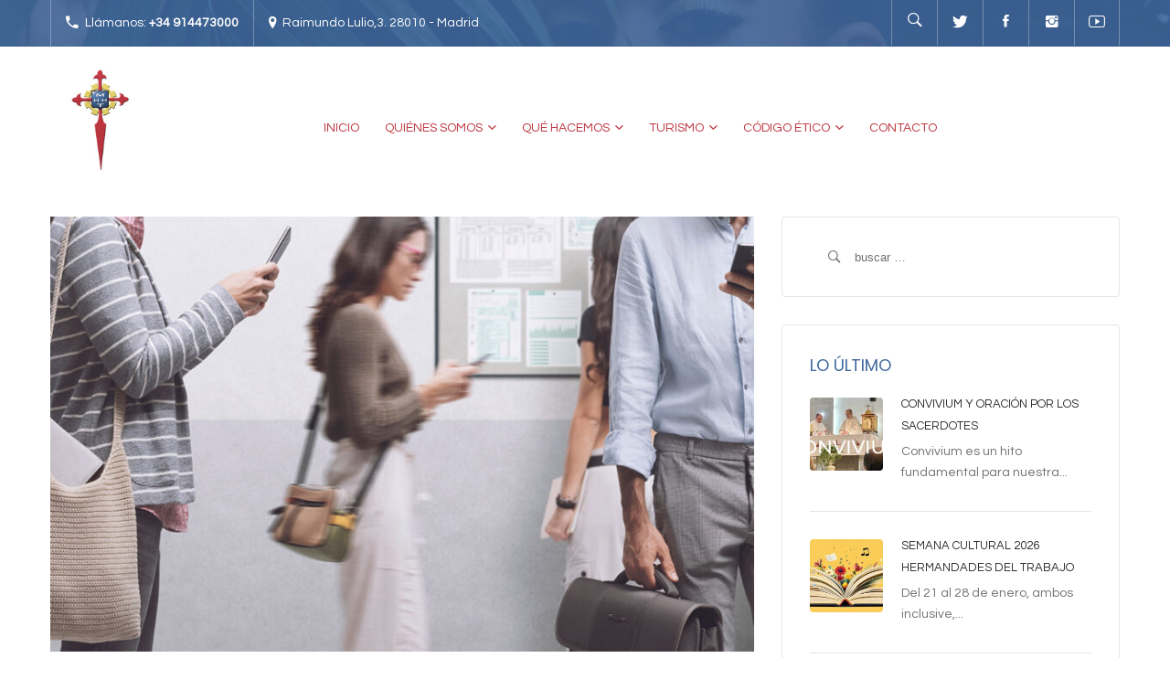

--- FILE ---
content_type: text/html; charset=UTF-8
request_url: https://hhtmadrid.com/instituto-estudios-sobre-el-trabajo-jose-ramon-otero-presentacion/
body_size: 16025
content:
<!DOCTYPE html><html lang="es" class="no-js"><head><link rel="stylesheet" href="https://pdcc.gdpr.es/pdcc.min.css"> <script charset="utf-8" src="https://pdcc.gdpr.es/pdcc.min.js"></script> <script type="text/javascript">PDCookieConsent.config({
			"brand": {
				"dev" : true,
				"name": "RAPINFORMES",
				"url" : "https://rapinformes.es",
				"websiteOwner" : ""
			},
			"showRejectButton": true,
			"cookiePolicyLink": "https://hhtmadrid.com/politica-de-cookies/",
			"hideModalIn": ["https://hhtmadrid.com/politica-de-cookies/"],
			"styles": {
				"primaryButton": {
					"bgColor" : "#EEEEEE",
					"txtColor": "#333333"
				},
				"secondaryButton": {
					"bgColor" : "#BABABA",
					"txtColor": "#333333"
				},
				"rejectButton": {
					"bgColor": "#EEEEEE",
					"txtColor": "#333333"
				}
			}
		});</script> <meta charset="UTF-8"><meta name="viewport" content="width=device-width, initial-scale=1"><link rel="profile" href="http://gmpg.org/xfn/11"><link rel="pingback" href="https://hhtmadrid.com/xmlrpc.php"><link media="all" href="https://hhtmadrid.com/wp-content/cache/autoptimize/css/autoptimize_9d2ac843cc93924f9c9338d44f7ebeb7.css" rel="stylesheet" /><title>Presentación del Instituto de Estudios sobre el Trabajo &quot;José Ramón Otero&quot;, 4 de octubre - Hermandades del Trabajo - Centro de Madrid</title><meta name="description" content="4 de octubre 2023, presentación del Instituto de Estudios sobre el Trabajo “José Ramón Otero” en la sede de Hermandades del Trabajo-Madrid"/><meta name="robots" content="max-snippet:-1, max-image-preview:large, max-video-preview:-1"/><link rel="canonical" href="https://hhtmadrid.com/instituto-estudios-sobre-el-trabajo-jose-ramon-otero-presentacion/" /><meta property="og:locale" content="es_ES" /><meta property="og:type" content="article" /><meta property="og:title" content="Presentación del Instituto de Estudios sobre el Trabajo &quot;José Ramón Otero&quot;, 4 de octubre - Hermandades del Trabajo - Centro de Madrid" /><meta property="og:description" content="4 de octubre 2023, presentación del Instituto de Estudios sobre el Trabajo “José Ramón Otero” en la sede de Hermandades del Trabajo-Madrid" /><meta property="og:url" content="https://hhtmadrid.com/instituto-estudios-sobre-el-trabajo-jose-ramon-otero-presentacion/" /><meta property="og:site_name" content="Hermandades del Trabajo - Centro de Madrid" /><meta property="article:publisher" content="https://www.facebook.com/hhtmadrid/" /><meta property="article:tag" content="actividades Hermandades" /><meta property="article:tag" content="Doctrina Social de la Iglesia" /><meta property="article:tag" content="Doctrina y Pastoral Social" /><meta property="article:tag" content="Formación" /><meta property="article:tag" content="Instituto Estudios sobre el Trabajo" /><meta property="article:section" content="Blog" /><meta property="article:published_time" content="2023-09-10T13:19:48+00:00" /><meta property="article:modified_time" content="2023-10-30T13:26:52+00:00" /><meta property="og:updated_time" content="2023-10-30T13:26:52+00:00" /><meta property="og:image" content="https://hhtmadrid.com/wp-content/uploads/instituto-portada-web.jpg" /><meta property="og:image:secure_url" content="https://hhtmadrid.com/wp-content/uploads/instituto-portada-web.jpg" /><meta property="og:image:width" content="1191" /><meta property="og:image:height" content="694" /><meta name="twitter:card" content="summary" /><meta name="twitter:description" content="4 de octubre 2023, presentación del Instituto de Estudios sobre el Trabajo “José Ramón Otero” en la sede de Hermandades del Trabajo-Madrid" /><meta name="twitter:title" content="Presentación del Instituto de Estudios sobre el Trabajo &quot;José Ramón Otero&quot;, 4 de octubre - Hermandades del Trabajo - Centro de Madrid" /><meta name="twitter:site" content="@HHTMadrid" /><meta name="twitter:image" content="https://hhtmadrid.com/wp-content/uploads/instituto-portada-web.jpg" /><meta name="twitter:creator" content="@HHTMadrid" /> <script type='application/ld+json' class='yoast-schema-graph yoast-schema-graph--main'>{"@context":"https://schema.org","@graph":[{"@type":"WebSite","@id":"https://hhtmadrid.com/#website","url":"https://hhtmadrid.com/","name":"Hermandades del Trabajo - Centro de Madrid","potentialAction":{"@type":"SearchAction","target":"https://hhtmadrid.com/?s={search_term_string}","query-input":"required name=search_term_string"}},{"@type":"ImageObject","@id":"https://hhtmadrid.com/instituto-estudios-sobre-el-trabajo-jose-ramon-otero-presentacion/#primaryimage","url":"https://hhtmadrid.com/wp-content/uploads/instituto-portada-web.jpg","width":1191,"height":694},{"@type":"WebPage","@id":"https://hhtmadrid.com/instituto-estudios-sobre-el-trabajo-jose-ramon-otero-presentacion/#webpage","url":"https://hhtmadrid.com/instituto-estudios-sobre-el-trabajo-jose-ramon-otero-presentacion/","inLanguage":"es","name":"Presentaci\u00f3n del Instituto de Estudios sobre el Trabajo &quot;Jos\u00e9 Ram\u00f3n Otero&quot;, 4 de octubre - Hermandades del Trabajo - Centro de Madrid","isPartOf":{"@id":"https://hhtmadrid.com/#website"},"primaryImageOfPage":{"@id":"https://hhtmadrid.com/instituto-estudios-sobre-el-trabajo-jose-ramon-otero-presentacion/#primaryimage"},"datePublished":"2023-09-10T13:19:48+00:00","dateModified":"2023-10-30T13:26:52+00:00","author":{"@id":"https://hhtmadrid.com/#/schema/person/f84ce77e134da263e6ed8d7279a1e258"},"description":"4 de octubre 2023, presentaci\u00f3n del Instituto de Estudios sobre el Trabajo \u201cJos\u00e9 Ram\u00f3n Otero\u201d en la sede de Hermandades del Trabajo-Madrid"},{"@type":["Person"],"@id":"https://hhtmadrid.com/#/schema/person/f84ce77e134da263e6ed8d7279a1e258","name":"Redacci\u00f3n","image":{"@type":"ImageObject","@id":"https://hhtmadrid.com/#authorlogo","url":"https://secure.gravatar.com/avatar/0733a2eefd882b140ecc093b72db8406?s=96&d=mm&r=g","caption":"Redacci\u00f3n"},"sameAs":[]}]}</script> <link rel='dns-prefetch' href='//www.google.com' /><link rel='dns-prefetch' href='//fonts.googleapis.com' /><link rel='dns-prefetch' href='//ajax.googleapis.com' /><link rel='dns-prefetch' href='//cdnjs.cloudflare.com' /><link rel="alternate" type="application/rss+xml" title="Hermandades del Trabajo - Centro de Madrid &raquo; Feed" href="https://hhtmadrid.com/feed/" /><link rel="alternate" type="application/rss+xml" title="Hermandades del Trabajo - Centro de Madrid &raquo; RSS de los comentarios" href="https://hhtmadrid.com/comments/feed/" /><link rel="alternate" type="application/rss+xml" title="Hermandades del Trabajo - Centro de Madrid &raquo; Presentación del Instituto de Estudios sobre el Trabajo &#8220;José Ramón Otero&#8221;, 4 de octubre RSS de los comentarios" href="https://hhtmadrid.com/instituto-estudios-sobre-el-trabajo-jose-ramon-otero-presentacion/feed/" />  <script type="text/javascript" data-cfasync="false">var mi_version         = '7.10.4';
	var mi_track_user      = true;
	var mi_no_track_reason = '';
	
	var disableStr = 'ga-disable-UA-102958606-1';

	/* Function to detect opted out users */
	function __gaTrackerIsOptedOut() {
		return document.cookie.indexOf(disableStr + '=true') > -1;
	}

	/* Disable tracking if the opt-out cookie exists. */
	if ( __gaTrackerIsOptedOut() ) {
		window[disableStr] = true;
	}

	/* Opt-out function */
	function __gaTrackerOptout() {
	  document.cookie = disableStr + '=true; expires=Thu, 31 Dec 2099 23:59:59 UTC; path=/';
	  window[disableStr] = true;
	}
	
	if ( mi_track_user ) {
		(function(i,s,o,g,r,a,m){i['GoogleAnalyticsObject']=r;i[r]=i[r]||function(){
			(i[r].q=i[r].q||[]).push(arguments)},i[r].l=1*new Date();a=s.createElement(o),
			m=s.getElementsByTagName(o)[0];a.async=1;a.src=g;m.parentNode.insertBefore(a,m)
		})(window,document,'script','//www.google-analytics.com/analytics.js','__gaTracker');

		__gaTracker('create', 'UA-102958606-1', 'auto');
		__gaTracker('set', 'forceSSL', true);
		__gaTracker('require', 'displayfeatures');
		__gaTracker('send','pageview');
	} else {
		console.log( "" );
		(function() {
			/* https://developers.google.com/analytics/devguides/collection/analyticsjs/ */
			var noopfn = function() {
				return null;
			};
			var noopnullfn = function() {
				return null;
			};
			var Tracker = function() {
				return null;
			};
			var p = Tracker.prototype;
			p.get = noopfn;
			p.set = noopfn;
			p.send = noopfn;
			var __gaTracker = function() {
				var len = arguments.length;
				if ( len === 0 ) {
					return;
				}
				var f = arguments[len-1];
				if ( typeof f !== 'object' || f === null || typeof f.hitCallback !== 'function' ) {
					console.log( 'Función desactivada __gaTracker(' + arguments[0] + " ....) porque no estás siendo rastreado. " + mi_no_track_reason );
					return;
				}
				try {
					f.hitCallback();
				} catch (ex) {

				}
			};
			__gaTracker.create = function() {
				return new Tracker();
			};
			__gaTracker.getByName = noopnullfn;
			__gaTracker.getAll = function() {
				return [];
			};
			__gaTracker.remove = noopfn;
			window['__gaTracker'] = __gaTracker;
					})();
		}</script> <link rel='stylesheet' id='mailchimpSF_main_css-css'  href='https://hhtmadrid.com/?mcsf_action=main_css&#038;ver=4.9.26' type='text/css' media='all' /> <!--[if IE]><link rel='stylesheet' id='mailchimpSF_ie_css-css'  href='https://hhtmadrid.com/wp-content/plugins/mailchimp/css/ie.css?ver=4.9.26' type='text/css' media='all' /> <![endif]--><link rel='stylesheet' id='mec-google-fonts-css'  href='//fonts.googleapis.com/css?family=Montserrat%3A400%2C700%7CRoboto%3A100%2C300%2C400%2C700&#038;ver=4.9.26' type='text/css' media='all' /><link rel='stylesheet' id='jquery-ui-css'  href='https://ajax.googleapis.com/ajax/libs/jqueryui/1.8.2/themes/smoothness/jquery-ui.css?ver=4.9.26' type='text/css' media='all' /><link rel='stylesheet' id='dgtfw-carousel-css-css'  href='https://cdnjs.cloudflare.com/ajax/libs/owl-carousel/1.3.3/owl.carousel.min.css?ver=4.9.26' type='text/css' media='all' /><link rel='stylesheet' id='dgtfw-owl-theme-css-css'  href='https://cdnjs.cloudflare.com/ajax/libs/owl-carousel/1.3.3/owl.theme.min.css?ver=4.9.26' type='text/css' media='all' /><link rel='stylesheet' id='dashicons-css'  href='https://hhtmadrid.com/wp-includes/css/dashicons.min.css?ver=4.9.26' type='text/css' media='all' /><link rel='stylesheet' id='owl-carousel-css'  href='https://hhtmadrid.com/wp-content/themes/life-churches/assets/owl-carousel/owl.carousel.min.js?ver=4.9.26' type='text/css' media='all' /> <!--[if lt IE 9]><link rel='stylesheet' id='life_churches-ie-css'  href='https://hhtmadrid.com/wp-content/themes/life-churches/css/ie.css?ver=20141010' type='text/css' media='all' /> <![endif]--> <!--[if lt IE 8]><link rel='stylesheet' id='life_churches-ie7-css'  href='https://hhtmadrid.com/wp-content/themes/life-churches/css/ie7.css?ver=20141010' type='text/css' media='all' /> <![endif]--><link rel='stylesheet' id='redux-google-fonts-dragontheme_option-css'  href='https://fonts.googleapis.com/css?family=Lato%3A400%7CPoppins%3A400%7CNoto+Serif%3A400italic&#038;ver=1706710054' type='text/css' media='all' /><link rel='stylesheet' id='wp-add-custom-css-css'  href='https://hhtmadrid.com?display_custom_css=css&#038;ver=4.9.26' type='text/css' media='all' /> <script type='text/javascript' src='https://hhtmadrid.com/wp-includes/js/jquery/jquery.js?ver=1.12.4'></script> <script type='text/javascript'>var mailchimpSF = {"ajax_url":"https:\/\/hhtmadrid.com\/"};</script> <script type='text/javascript'>var mecdata = {"day":"d\u00eda","days":"d\u00edas","hour":"hora","hours":"horas","minute":"minuto","minutes":"minutos","second":"segundo","seconds":"segundos","elementor_edit_mode":"no","recapcha_key":"","ajax_url":"https:\/\/hhtmadrid.com\/wp-admin\/admin-ajax.php","fes_nonce":"cefc4ee7df","current_year":"2026","datepicker_format":"yy-mm-dd"};</script> <script type='text/javascript'>var monsterinsights_frontend = {"js_events_tracking":"true","download_extensions":"doc,pdf,ppt,zip,xls,docx,pptx,xlsx","inbound_paths":"[]","home_url":"https:\/\/hhtmadrid.com","hash_tracking":"false"};</script> <script type='text/javascript'>var tpbr_settings = {"fixed":"notfixed","user_who":"notloggedin","guests_or_users":"all","message":"MEDIDAS DE PREVENCI\u00d3N COVID 19","status":"inactive","yn_button":"nobutton","color":"#24b5e5","button_text":"Saber m\u00e1s","button_url":"https:\/\/hhtmadrid.com\/medidas-de-prevencion-contra-covid-19\/","button_behavior":"samewindow","is_admin_bar":"no","detect_sticky":"0"};</script> <!--[if lt IE 9]> <script type='text/javascript' src='https://hhtmadrid.com/wp-content/themes/life-churches/js/html5.js?ver=3.7.3'></script> <![endif]--><link rel='https://api.w.org/' href='https://hhtmadrid.com/wp-json/' /><link rel="EditURI" type="application/rsd+xml" title="RSD" href="https://hhtmadrid.com/xmlrpc.php?rsd" /><link rel="wlwmanifest" type="application/wlwmanifest+xml" href="https://hhtmadrid.com/wp-includes/wlwmanifest.xml" /><meta name="generator" content="WordPress 4.9.26" /><link rel='shortlink' href='https://hhtmadrid.com/?p=8910' /><link rel="alternate" type="application/json+oembed" href="https://hhtmadrid.com/wp-json/oembed/1.0/embed?url=https%3A%2F%2Fhhtmadrid.com%2Finstituto-estudios-sobre-el-trabajo-jose-ramon-otero-presentacion%2F" /><link rel="alternate" type="text/xml+oembed" href="https://hhtmadrid.com/wp-json/oembed/1.0/embed?url=https%3A%2F%2Fhhtmadrid.com%2Finstituto-estudios-sobre-el-trabajo-jose-ramon-otero-presentacion%2F&#038;format=xml" /> <script type="text/javascript">jQuery(function($) {
            $('.date-pick').each(function() {
                var format = $(this).data('format') || 'mm/dd/yyyy';
                format = format.replace(/yyyy/i, 'yy');
                $(this).datepicker({
                    autoFocusNextInput: true,
                    constrainInput: false,
                    changeMonth: true,
                    changeYear: true,
                    beforeShow: function(input, inst) { $('#ui-datepicker-div').addClass('show'); },
                    dateFormat: format.toLowerCase(),
                });
            });
            d = new Date();
            $('.birthdate-pick').each(function() {
                var format = $(this).data('format') || 'mm/dd';
                format = format.replace(/yyyy/i, 'yy');
                $(this).datepicker({
                    autoFocusNextInput: true,
                    constrainInput: false,
                    changeMonth: true,
                    changeYear: false,
                    minDate: new Date(d.getFullYear(), 1-1, 1),
                    maxDate: new Date(d.getFullYear(), 12-1, 31),
                    beforeShow: function(input, inst) { $('#ui-datepicker-div').removeClass('show'); },
                    dateFormat: format.toLowerCase(),
                });

            });

        });</script> <meta name="generator" content="Powered by Visual Composer - drag and drop page builder for WordPress."/> <!--[if lte IE 9]><link rel="stylesheet" type="text/css" href="https://hhtmadrid.com/wp-content/plugins/visual-composer/assets/css/vc_lte_ie9.min.css" media="screen"><![endif]--><meta name="generator" content="Powered by Slider Revolution 5.3.1.5 - responsive, Mobile-Friendly Slider Plugin for WordPress with comfortable drag and drop interface." /> <noscript><style type="text/css">.wpb_animate_when_almost_visible { opacity: 1; }</style></noscript></head><body class="post-template-default single single-post postid-8910 single-format-standard wpb-js-composer js-comp-ver-5.1 vc_responsive"><div id="page" class="site"><div class="visible-sm visible-xs header-mobile"><div class="header-mobile-inner"><div class="header-top"><div class="header-top-inner"><div class="row"><div class="col-sm-12 col-md-12"><div class="dgt_header-top-left"><p class="text"><i class="ion-android-call"></i><span>Llámanos: +34 914473000</span></p><p class="text"><i class="ion-location"></i><span>Raimundo Lulio,3. 28010 - Madrid</span></p></div></div><div class="col-sm-12 col-md-12"><div class="dgt-social icon-show name-hidden pull-left"><ul><li class="twitter"><a title="Twitter" href="https://twitter.com/HHTMadrid"><span>Twitter</span><i class="ion-social-twitter"></i></a></li><li class="facebook"><a title="Facebook" href="https://www.facebook.com/hhtmadrid"><span>Facebook</span><i class="ion-social-facebook"></i></a></li><li class="Instagram"><a title="Tumblr" href="https://www.instagram.com/hhtmadrid/"><span>Instagram</span><i class="ion-social-instagram"></i></a></li><li class="youtube"><a title="Youtube" href="https://www.youtube.com/channel/UCWayv3V-gHWUY0ANORKkXGw"><span>Youtube</span><i class="ion-social-youtube-outline"></i></a></li></ul></div></div></div></div></div><div class="header-mobile-top clearfix"><div class="dgt-search-wrap"><form method="get" id="searchform-mobile" class="searchform"
 action="https://hhtmadrid.com/"><div class="dgt-search-form"><div class="dgt-input-seach"> <input type="text"
 placeholder="Type and hit enter"
 name="s" id="s"/> <input type="hidden" value="post" name="post_type" id="posttype"/> <span class="dgt-search-close"><i class="ion-close-round"></i></span></div></div></form></div></div><div class="header-mobile-bottom clearfix"><div class="dgt-mobile-menu"><div class="mobile-menu"><ul id="menu-menu-1" class="menu"><li id="menu-item-52" class="home menu-item menu-item-type-custom menu-item-object-custom   "><a href="http://www.hhtmadrid.com/">Inicio</a></li><li id="menu-item-115" class="menu-item menu-item-type-custom menu-item-object-custom menu-item-has-children   "><a href="#">Quiénes somos</a><ul class="sub-menu  " style=""><li id="menu-item-2193" class="menu-item menu-item-type-post_type menu-item-object-page   "><a href="https://hhtmadrid.com/quienes-somos/">Sobre nosotros</a></li><li id="menu-item-117" class="menu-item menu-item-type-post_type menu-item-object-page   "><a href="https://hhtmadrid.com/nuestro-fundador/">Nuestro Fundador</a></li><li id="menu-item-116" class="menu-item menu-item-type-post_type menu-item-object-page   "><a href="https://hhtmadrid.com/nuestra-historia/">Nuestra historia</a></li><li id="menu-item-7801" class="menu-item menu-item-type-custom menu-item-object-custom   "><a href="https://hhtmadrid.com/un-nuevo-mundo-una-misma-llamada-75-anos-de-hermandades-del-trabajo/">Un nuevo mundo, una misma llamada</a></li><li id="menu-item-5732" class="menu-item menu-item-type-custom menu-item-object-custom menu-item-has-children   "><a>MEMORIAS INSTITUCIONALES</a><ul class="sub-menu  " style=""><li id="menu-item-10897" class="menu-item menu-item-type-custom menu-item-object-custom   "><a href="https://drive.google.com/file/d/12GAwzj9HGc4m6JgUp_RANfSqfUJQ3Gy2/view">Memoria Institucional 2024</a></li><li id="menu-item-9939" class="menu-item menu-item-type-custom menu-item-object-custom   "><a href="https://hhtmadrid.com/wp-content/uploads/HHTM_Memoria2023_210x280_Digital.pdf">Memoria Institucional 2023</a></li><li id="menu-item-8779" class="menu-item menu-item-type-custom menu-item-object-custom   "><a href="https://drive.google.com/file/d/1dxYr5FIsxNHETp4vyE4EZLbJWvPv029H/view">Memoria Institucional 2022</a></li><li id="menu-item-7447" class="menu-item menu-item-type-custom menu-item-object-custom   "><a href="https://drive.google.com/file/d/1ZcXVvVCnyZNMSCa6lhAJs5XApBFQg7O5/view?usp=sharing">Memoria Institucional 2020/2021</a></li><li id="menu-item-6862" class="menu-item menu-item-type-custom menu-item-object-custom   "><a href="https://hhtmadrid.com/wp-content/uploads/Memoria-Hermandades-del-Trabajo_2019-2020.pdf">Memoria Institucional 2019/2020</a></li><li id="menu-item-6038" class="menu-item menu-item-type-custom menu-item-object-custom   "><a href="https://drive.google.com/file/d/1xAnLmArgCHY8CeVGNkZUAtlExbkc1_4m/view?usp=sharing">Memoria Institucional 2018/2019</a></li><li id="menu-item-2919" class="menu-item menu-item-type-custom menu-item-object-custom   "><a href="https://drive.google.com/file/d/1WM9rmOBfxMlUQe7NPo0curg48mYoo8xr/view?usp=sharing">Memoria Institucional 2017/2018</a></li><li id="menu-item-5736" class="menu-item menu-item-type-custom menu-item-object-custom   "><a href="https://drive.google.com/file/d/1UyA1KbAM54JqcvwlWE2QRFXoAmlPcD2u/view?usp=sharing">Memoria Institucional 2016/2017</a></li><li id="menu-item-5734" class="menu-item menu-item-type-custom menu-item-object-custom   "><a href="https://hhtmadrid.com/wp-content/uploads/Memoria-institucional-2015-2016-web.pdf">Memoria Institucional 2015/2016</a></li></ul></li><li id="menu-item-2047" class="menu-item menu-item-type-post_type menu-item-object-page   "><a href="https://hhtmadrid.com/sedes/">Sedes de Madrid</a></li><li id="menu-item-2178" class="menu-item menu-item-type-post_type menu-item-object-page   "><a href="https://hhtmadrid.com/otras-sedes/">Otras sedes</a></li><li id="menu-item-2550" class="menu-item menu-item-type-post_type menu-item-object-page   "><a href="https://hhtmadrid.com/enlaces/">Enlaces</a></li></ul></li><li id="menu-item-7668" class="menu-item menu-item-type-custom menu-item-object-custom menu-item-has-children   "><a href="#">Qué Hacemos</a><ul class="sub-menu  " style=""><li id="menu-item-2055" class="menu-item menu-item-type-post_type menu-item-object-page   "><a href="https://hhtmadrid.com/que-hacemos/">Todo lo que hacemos</a></li><li id="menu-item-7637" class="menu-item menu-item-type-taxonomy menu-item-object-category   "><a href="https://hhtmadrid.com/category/escuela-de-espanol/">CSB Escuela de Español</a></li><li id="menu-item-7638" class="menu-item menu-item-type-taxonomy menu-item-object-category   "><a href="https://hhtmadrid.com/category/programa-voluntariado/">VOLUNTARIADO</a></li><li id="menu-item-8782" class="menu-item menu-item-type-taxonomy menu-item-object-category   "><a href="https://hhtmadrid.com/category/familias-trabajadoras/">Familias Trabajadoras</a></li><li id="menu-item-8783" class="menu-item menu-item-type-taxonomy menu-item-object-category   "><a href="https://hhtmadrid.com/category/trabajadores-migrantes/">Trabajadores Migrantes</a></li><li id="menu-item-8414" class="menu-item menu-item-type-taxonomy menu-item-object-category   "><a href="https://hhtmadrid.com/category/invitacion-al-encuentro/">Invitación al Encuentro</a></li><li id="menu-item-8412" class="menu-item menu-item-type-taxonomy menu-item-object-category   "></li></ul></li><li id="menu-item-2311" class="menu-item menu-item-type-custom menu-item-object-custom menu-item-has-children   "><a href="#">Turismo</a><ul class="sub-menu  " style=""><li id="menu-item-2520" class="menu-item menu-item-type-custom menu-item-object-custom   "><a target="_blank" href="http://agaroturismo.com/">AGARÓ CAMBRILS</a></li><li id="menu-item-2521" class="menu-item menu-item-type-custom menu-item-object-custom   "><a target="_blank" href="http://www.hotelagarochipiona.com/">AGARÓ CHIPIONA</a></li><li id="menu-item-2703" class="menu-item menu-item-type-post_type menu-item-object-page   "></li></ul></li><li id="menu-item-5354" class="menu-item menu-item-type-custom menu-item-object-custom menu-item-has-children   "><a href="#">Código Ético</a><ul class="sub-menu  " style=""><li id="menu-item-5356" class="menu-item menu-item-type-custom menu-item-object-custom   "><a href="https://hhtmadrid.com/wp-content/uploads/HHTM_CodigoEtico_A5_Digital.pdf">Código Ético y de Conducta</a></li><li id="menu-item-5355" class="menu-item menu-item-type-custom menu-item-object-custom   "><a href="https://www.canaldedenuncias.com/es/Hermandades">Canal de denuncias</a></li></ul></li><li id="menu-item-2060" class="menu-item menu-item-type-post_type menu-item-object-page   "><a href="https://hhtmadrid.com/contact/">Contacto</a></li></ul></div></div></div></div> <span class="header-mobile-close"><i class="ion-ios-close-empty"></i></span></div><div id="masthead" class="site-header fixed-header"><div class="dgt-header-inner"><div class="header-top hidden-xs hidden-sm"><div class="container"><div class="header-top-inner"><div class="row"><div class="col-sm-6 col-md-6"><div class="dgt_header-top-left"><p class="text"><i class="ion-android-call"></i><span>Llámanos: <strong>+34 914473000</strong></span></p><p class="text"><i class="ion-location"></i><span>Raimundo Lulio,3. 28010 - Madrid</strong></span></p></div></div><div class="col-sm-6 col-md-6"><div class="pull-right"><div class="dgt-search-wrap pull-left"><div class="dgt-search-icon"><i class="ion-ios-search-strong"></i></div><form method="get" id="searchform" class="searchform" action="https://hhtmadrid.com/"><div class="dgt-search-form"><div class="dgt-input-seach"> <input type="text" placeholder="Type and hit enter" name="s" id="s" /> <input type="hidden" value="post" name="post_type" id="posttype" /></div></div></form></div><div class="dgt-social icon-show name-hidden pull-left"><ul><li class="twitter"><a title="Twitter" href="https://twitter.com/HHTMadrid"><span>Twitter</span><i class="ion-social-twitter"></i></a></li><li class="facebook"><a title="Facebook" href="https://www.facebook.com/hhtmadrid"><span>Facebook</span><i class="ion-social-facebook"></i></a></li><li class="Instagram"><a title="Tumblr" href="https://www.instagram.com/hhtmadrid/"><span>Instagram</span><i class="ion-social-instagram"></i></a></li><li class="youtube"><a title="Youtube" href="https://www.youtube.com/channel/UCWayv3V-gHWUY0ANORKkXGw"><span>Youtube</span><i class="ion-social-youtube-outline"></i></a></li></ul></div></div></div></div></div></div></div><div class="header-primary"><div class="container"><div class="header-section"> <span class="header-mobile-open-icon visible-sm visible-xs"><i class="ion-navicon"></i></span><div class="row"><div class="col-sm-3 col-md-3 dgt-pr0"><div class="site-branding"><p class="logo" id="logo"> <a href="https://hhtmadrid.com/" rel="home"> <img src="https://hhtmadrid.com/wp-content/uploads/logo_web.jpg" alt="Hermandades del Trabajo - Centro de Madrid" /> </a></p><p class="logo-retina" id="logo-retina"> <a href="https://hhtmadrid.com/" rel="home"> <img src="https://hhtmadrid.com/wp-content/uploads/logo-moderno.jpg" alt="Hermandades del Trabajo - Centro de Madrid" /> </a></p></div></div><div class="hidden-sm hidden-xs col-sm-9 col-md-9 col-lg-9 dgt-pl0 dgt-pr0"><div id="dgt-navigation" class="dgt-navigation"><div class="main-menu"><ul id="menu-menu-2" class="menu"><li class="home menu-item menu-item-type-custom menu-item-object-custom   "><a href="http://www.hhtmadrid.com/">Inicio</a></li><li class="menu-item menu-item-type-custom menu-item-object-custom menu-item-has-children   "><a href="#">Quiénes somos</a><ul class="sub-menu  " style=""><li class="menu-item menu-item-type-post_type menu-item-object-page   "><a href="https://hhtmadrid.com/quienes-somos/">Sobre nosotros</a></li><li class="menu-item menu-item-type-post_type menu-item-object-page   "><a href="https://hhtmadrid.com/nuestro-fundador/">Nuestro Fundador</a></li><li class="menu-item menu-item-type-post_type menu-item-object-page   "><a href="https://hhtmadrid.com/nuestra-historia/">Nuestra historia</a></li><li class="menu-item menu-item-type-custom menu-item-object-custom   "><a href="https://hhtmadrid.com/un-nuevo-mundo-una-misma-llamada-75-anos-de-hermandades-del-trabajo/">Un nuevo mundo, una misma llamada</a></li><li class="menu-item menu-item-type-custom menu-item-object-custom menu-item-has-children   "><a>MEMORIAS INSTITUCIONALES</a><ul class="sub-menu  " style=""><li class="menu-item menu-item-type-custom menu-item-object-custom   "><a href="https://drive.google.com/file/d/12GAwzj9HGc4m6JgUp_RANfSqfUJQ3Gy2/view">Memoria Institucional 2024</a></li><li class="menu-item menu-item-type-custom menu-item-object-custom   "><a href="https://hhtmadrid.com/wp-content/uploads/HHTM_Memoria2023_210x280_Digital.pdf">Memoria Institucional 2023</a></li><li class="menu-item menu-item-type-custom menu-item-object-custom   "><a href="https://drive.google.com/file/d/1dxYr5FIsxNHETp4vyE4EZLbJWvPv029H/view">Memoria Institucional 2022</a></li><li class="menu-item menu-item-type-custom menu-item-object-custom   "><a href="https://drive.google.com/file/d/1ZcXVvVCnyZNMSCa6lhAJs5XApBFQg7O5/view?usp=sharing">Memoria Institucional 2020/2021</a></li><li class="menu-item menu-item-type-custom menu-item-object-custom   "><a href="https://hhtmadrid.com/wp-content/uploads/Memoria-Hermandades-del-Trabajo_2019-2020.pdf">Memoria Institucional 2019/2020</a></li><li class="menu-item menu-item-type-custom menu-item-object-custom   "><a href="https://drive.google.com/file/d/1xAnLmArgCHY8CeVGNkZUAtlExbkc1_4m/view?usp=sharing">Memoria Institucional 2018/2019</a></li><li class="menu-item menu-item-type-custom menu-item-object-custom   "><a href="https://drive.google.com/file/d/1WM9rmOBfxMlUQe7NPo0curg48mYoo8xr/view?usp=sharing">Memoria Institucional 2017/2018</a></li><li class="menu-item menu-item-type-custom menu-item-object-custom   "><a href="https://drive.google.com/file/d/1UyA1KbAM54JqcvwlWE2QRFXoAmlPcD2u/view?usp=sharing">Memoria Institucional 2016/2017</a></li><li class="menu-item menu-item-type-custom menu-item-object-custom   "><a href="https://hhtmadrid.com/wp-content/uploads/Memoria-institucional-2015-2016-web.pdf">Memoria Institucional 2015/2016</a></li></ul></li><li class="menu-item menu-item-type-post_type menu-item-object-page   "><a href="https://hhtmadrid.com/sedes/">Sedes de Madrid</a></li><li class="menu-item menu-item-type-post_type menu-item-object-page   "><a href="https://hhtmadrid.com/otras-sedes/">Otras sedes</a></li><li class="menu-item menu-item-type-post_type menu-item-object-page   "><a href="https://hhtmadrid.com/enlaces/">Enlaces</a></li></ul></li><li class="menu-item menu-item-type-custom menu-item-object-custom menu-item-has-children   "><a href="#">Qué Hacemos</a><ul class="sub-menu  " style=""><li class="menu-item menu-item-type-post_type menu-item-object-page   "><a href="https://hhtmadrid.com/que-hacemos/">Todo lo que hacemos</a></li><li class="menu-item menu-item-type-taxonomy menu-item-object-category   "><a href="https://hhtmadrid.com/category/escuela-de-espanol/">CSB Escuela de Español</a></li><li class="menu-item menu-item-type-taxonomy menu-item-object-category   "><a href="https://hhtmadrid.com/category/programa-voluntariado/">VOLUNTARIADO</a></li><li class="menu-item menu-item-type-taxonomy menu-item-object-category   "><a href="https://hhtmadrid.com/category/familias-trabajadoras/">Familias Trabajadoras</a></li><li class="menu-item menu-item-type-taxonomy menu-item-object-category   "><a href="https://hhtmadrid.com/category/trabajadores-migrantes/">Trabajadores Migrantes</a></li><li class="menu-item menu-item-type-taxonomy menu-item-object-category   "><a href="https://hhtmadrid.com/category/invitacion-al-encuentro/">Invitación al Encuentro</a></li><li class="menu-item menu-item-type-taxonomy menu-item-object-category   "></li></ul></li><li class="menu-item menu-item-type-custom menu-item-object-custom menu-item-has-children   "><a href="#">Turismo</a><ul class="sub-menu  " style=""><li class="menu-item menu-item-type-custom menu-item-object-custom   "><a target="_blank" href="http://agaroturismo.com/">AGARÓ CAMBRILS</a></li><li class="menu-item menu-item-type-custom menu-item-object-custom   "><a target="_blank" href="http://www.hotelagarochipiona.com/">AGARÓ CHIPIONA</a></li><li class="menu-item menu-item-type-post_type menu-item-object-page   "></li></ul></li><li class="menu-item menu-item-type-custom menu-item-object-custom menu-item-has-children   "><a href="#">Código Ético</a><ul class="sub-menu  " style=""><li class="menu-item menu-item-type-custom menu-item-object-custom   "><a href="https://hhtmadrid.com/wp-content/uploads/HHTM_CodigoEtico_A5_Digital.pdf">Código Ético y de Conducta</a></li><li class="menu-item menu-item-type-custom menu-item-object-custom   "><a href="https://www.canaldedenuncias.com/es/Hermandades">Canal de denuncias</a></li></ul></li><li class="menu-item menu-item-type-post_type menu-item-object-page   "><a href="https://hhtmadrid.com/contact/">Contacto</a></li></ul></div></div></div></div></div></div></div></div></div><div id="content" class="site-content fixed-sidebar content-right-sidebar"><div class="container"><div id="primary" class="content-area row"><main id="main" class="site-main col-sm-12 col-lg-8 col-md-8" role="main"><article id="post-8910" class="dgt-single-content has-thumbnail post-8910 post type-post status-publish format-standard has-post-thumbnail hentry category-blog tag-actividades-hermandades tag-doctrina-social-de-la-iglesia tag-doctrina-y-pastoral-social tag-formacion tag-instituto-estudios-sobre-el-trabajo"><div class="post-thumbnail"> <img width="825" height="510" src="https://hhtmadrid.com/wp-content/uploads/instituto-portada-web-825x510.jpg" class="attachment-post-thumbnail size-post-thumbnail wp-post-image" alt="" /></div><header class="entry-header"><h1 class="entry-title">Presentación del Instituto de Estudios sobre el Trabajo &#8220;José Ramón Otero&#8221;, 4 de octubre</h1></header><div class="entry-meta"> <span><i class="ion-android-calendar"></i>Sep 10, 2023</span> <span><i
 class="ion-chatbubble-working"></i>0 Comment</span> <span><i class="ion-person"></i>Escrito por<a
 href="http://Redacción">Redacción</a></span></div><div class="entry-content"><h2><strong>El 4 de octubre de 2023 tiene lugar la presentación del Instituto de Estudios sobre el Trabajo “José Ramón Otero” en la sede de Hermandades del Trabajo-Centro de Madrid, a las 19:30 horas. </strong></h2><p>El Instituto lleva el nombre de <strong>José Ramón Otero Pumares</strong>, en memoria del <strong>primer presidente nacional y diocesano de Hermandades</strong>.</p><p>El Instituto de Estudios sobre el Trabajo nace bajo la <a href="https://hhtmadrid.com/quienes-somos/" target="_blank" rel="noopener"><strong><span style="color: #0000ff;">identidad, ideario, principios y fines apostólicos y sociales de Hermandades del Trabajo</span></strong></a> y recoge el legado de la Asociación para el Estudio y Defensa de los Intereses de la Clase Obrera, organización constituida a finales del siglo XIX, y que fue cedida a Hermandades del Trabajo en los años sesenta del pasado siglo.</p><h2>Los objetivos del Instituto de Estudios sobre el Trabajo &#8220;José Ramón Otero&#8221;</h2><p>La finalidad del Instituto será contribuir al<strong> desarrollo integral</strong> y <strong>la promoción de los trabajadores, en los ámbitos geográficos en los que Hermandades del Trabajo ejerzan su actividad apostólico social</strong>, tanto de España como de los países hispanoamericanos en que están implantadas.</p><p>Todo ello bajo los principios de la Antropología cristiana y de la Doctrina Social de la Iglesia; es decir, dignidad de la persona humana, justicia social, solidaridad y subsidiariedad, orientados a la búsqueda del bien común.</p><h2></h2><figure id="attachment_8911" style="width: 660px" class="wp-caption aligncenter"><img class="wp-image-8911 size-large" src="https://hhtmadrid.com/wp-content/uploads/reunión-equipo-iet-sept2023-1024x603.jpg" alt="" width="660" height="389" srcset="https://hhtmadrid.com/wp-content/uploads/reunión-equipo-iet-sept2023-1024x603.jpg 1024w, https://hhtmadrid.com/wp-content/uploads/reunión-equipo-iet-sept2023-300x177.jpg 300w, https://hhtmadrid.com/wp-content/uploads/reunión-equipo-iet-sept2023-768x453.jpg 768w, https://hhtmadrid.com/wp-content/uploads/reunión-equipo-iet-sept2023.jpg 1580w" sizes="(max-width: 660px) 100vw, 660px" /><figcaption class="wp-caption-text">Reunión de trabajo del Instituto de Estudios sobre el Trabajo &#8220;José Ramón Otero&#8221;. Foto HHT Madrid.</figcaption></figure><h2>Actividades que desarrollará el Instituto</h2><p><strong>Las actividades desarrolladas por el IET</strong> van dirigidas a las personas que de una u otra forma pertenecen a nuestra asociación, a todos aquellos con los que compartimos actividades religiosas, sociales, culturales, etc. y a la sociedad en general. Entre ellas:</p><ul><li style="list-style-type: none;"><ul><li><strong>Coordinación y redacción</strong> de los contenidos de la revista A Hombros de Trabajadores, participando en su línea editorial. Aportará contenidos económicos, sociales, jurídicos, políticos y culturales, además de los relacionados con los fines y la historia de Hermandades del Trabajo.</li><li><strong>Colaboración en sesiones</strong> que se impartan para los Cursos de Formación de Hermandades y para Militantes y Dirigentes.</li><li>Puesta en marcha de un <strong>Seminario de Doctrina Social de la Iglesia.</strong></li><li>Participación en <strong>actos organizados por Hermandades del Trabajo: <a href="https://hhtmadrid.com/manifiesto-primero-mayo-2023-hermandades-del-trabajo/" target="_blank" rel="noopener"><span style="color: #0000ff;">manifiestos por el día del trabajo</span></a></strong>, semanas sociales, actos en los centros del Barrio del Pilar y Alcorcón, etc.</li><li><strong>Actos con proyección hacia la sociedad civil:</strong> foros y encuentros para proyectar nuestra identidad y fines sociales; difundir la dimensión social de la fe, la doctrina social y la cosmovisión católica de la vida, así como el pensamiento apostólico social de Hermandades sobre el mundo del trabajo y la familia.</li><li>Las actividades prestarán <strong>especial atención a las personas más desfavorecidas,</strong> buscando el bien común y la justicia social.</li><li><strong>Recuperar el legado histórico</strong> documental de las Hermandades y de las personas que dejaron mucho tiempo de su vida en nuestra Obra. El objetivo es hacer memoria y potenciar la figura de D. Abundio García Román y de todas las personas que entregaron su vida a Dios y a la Iglesia, en las Hermandades del Trabajo.</li></ul></li></ul><h2>PRESENTACIÓN DEL INSTITUTO DE ESTUDIOS SOBRE EL TRABAJO &#8220;JOSÉ RAMÓN OTERO&#8221;</h2><p><strong>Fecha: 4 de octubre de 2023</strong></p><p><strong>Hora: 19:30 h</strong></p><p><strong>Lugar: Sala Abundio García Román</strong>, en la sede de Hermandades del Trabajo-Centro de Madrid, c/ Raimundo Lulio, 3.</p><p>Entrada libre hasta completar aforo.</p><p><strong>Más info: 914 473 000</strong></p><p>&nbsp;</p><p>&nbsp;</p></div><div class="single-post-action"><div class="section-item section-tags clearfix"><div class="dgt-post-tags"> <span class="pull-left">Tags:</span> <a href="https://hhtmadrid.com/tag/actividades-hermandades/" rel="tag">actividades Hermandades</a>, <a href="https://hhtmadrid.com/tag/doctrina-social-de-la-iglesia/" rel="tag">Doctrina Social de la Iglesia</a>, <a href="https://hhtmadrid.com/tag/doctrina-y-pastoral-social/" rel="tag">Doctrina y Pastoral Social</a>, <a href="https://hhtmadrid.com/tag/formacion/" rel="tag">Formación</a>, <a href="https://hhtmadrid.com/tag/instituto-estudios-sobre-el-trabajo/" rel="tag">Instituto Estudios sobre el Trabajo</a></div><div class="post-share"> <span class="pull-left">Share:</span><div class="dgt-social icon-show name-hidden pull-left"><ul><li><a class="facebook" target="_blank"
 href="https://www.facebook.com/sharer/sharer.php?u=https://hhtmadrid.com/instituto-estudios-sobre-el-trabajo-jose-ramon-otero-presentacion/"><i
 class="ion-social-facebook"></i></a></li><li><a class="twitter" target="_blank"
 href="https://twitter.com/home?status=Check%20out%20this%20article:%20http://Presentación%20del%20Instituto%20de%20Estudios%20sobre%20el%20Trabajo%20&#8220;José%20Ramón%20Otero&#8221;,%204%20de%20octubre%20-%20https://hhtmadrid.com/instituto-estudios-sobre-el-trabajo-jose-ramon-otero-presentacion/"><i
 class="ion-social-twitter"></i></a></li><li> <a class="pinterest" target="_blank"
 href="https://pinterest.com/pin/create/button/?url=https://hhtmadrid.com/instituto-estudios-sobre-el-trabajo-jose-ramon-otero-presentacion/%26media=https://hhtmadrid.com/wp-content/uploads/instituto-portada-web.jpg%26description=http://Presentación%20del%20Instituto%20de%20Estudios%20sobre%20el%20Trabajo%20&#8220;José%20Ramón%20Otero&#8221;,%204%20de%20octubre"><i
 class="ion-social-pinterest"></i></a></li><li><a class="google" target="_blank"
 href="https://plus.google.com/share?url=https://hhtmadrid.com/instituto-estudios-sobre-el-trabajo-jose-ramon-otero-presentacion/"><i
 class="ion-social-googleplus"></i></a></li></ul></div></div></div><div class="section-item section-pagination clearfix"><div class="post-pagination row"><div class="prev-post col-sm-6 col-md-6"> <a href="https://hhtmadrid.com/1-de-octubre-2023-dia-de-las-hermandades-en-el-espinar-convivencia-sorteos-y-muchas-sorpresas/"><i
 class="ion-chevron-left"></i>Prev</a></div><div class="next-post pull-right col-sm-6 col-md-6"> <a class="pull-right"
 href="https://hhtmadrid.com/entrevista-a-juan-carlos-antona-director-del-secretariado-de-pastoral-del-trabajo-de-madrid/">Next <i class="ion-chevron-right"></i></a></div></div></div><div class="section-item section-related clearfix"><div class="section"><div class="post-related"><div class="post-box"><h3 class="post-box-title">You Might Also Like</h3></div><div class="row"><div class="item-related col-sm-4 col-md-4"><div class="dgt-blog-item-inner"><div class="post-feature-image"><div class="wrapper-img"> <a href="https://hhtmadrid.com/convivium-oracion-sacerdotes/"><img width="300" height="175" src="https://hhtmadrid.com/wp-content/uploads/Convivium-Eucaristía-300x175.jpg" class="attachment-medium size-medium wp-post-image" alt="¿Qué es el convivium?" srcset="https://hhtmadrid.com/wp-content/uploads/Convivium-Eucaristía-300x175.jpg 300w, https://hhtmadrid.com/wp-content/uploads/Convivium-Eucaristía-768x448.jpg 768w, https://hhtmadrid.com/wp-content/uploads/Convivium-Eucaristía-1024x597.jpg 1024w, https://hhtmadrid.com/wp-content/uploads/Convivium-Eucaristía.jpg 1191w" sizes="(max-width: 300px) 100vw, 300px" /></a></div></div><div class="dgt-blog-info"><div class="info-post"> <span class="dgt-blog-date"><i class="ion-android-calendar"></i>23 Ene 2026</span> <span class="dgt-blog-comment"><i class="ion-chatbox-working"></i> 0 </span></div><h4 class="dgt-blog-title"> <a class="blog-title" href="https://hhtmadrid.com/convivium-oracion-sacerdotes/" title="Convivium y oración por los sacerdotes"> Convivium y oración por los sacerdotes </a></h4><div class="dgt-blog-description"></div></div></div></div><div class="item-related col-sm-4 col-md-4"><div class="dgt-blog-item-inner"><div class="post-feature-image"><div class="wrapper-img"> <a href="https://hhtmadrid.com/semana-cultural-2026-hermandades-del-trabajo/"><img width="300" height="175" src="https://hhtmadrid.com/wp-content/uploads/Semana-Cultural-2025-Hermandades-del-Trabajo-300x175.jpg" class="attachment-medium size-medium wp-post-image" alt="Semana Cultural 2025 HHT" srcset="https://hhtmadrid.com/wp-content/uploads/Semana-Cultural-2025-Hermandades-del-Trabajo-300x175.jpg 300w, https://hhtmadrid.com/wp-content/uploads/Semana-Cultural-2025-Hermandades-del-Trabajo-768x448.jpg 768w, https://hhtmadrid.com/wp-content/uploads/Semana-Cultural-2025-Hermandades-del-Trabajo-1024x597.jpg 1024w, https://hhtmadrid.com/wp-content/uploads/Semana-Cultural-2025-Hermandades-del-Trabajo.jpg 1191w" sizes="(max-width: 300px) 100vw, 300px" /></a></div></div><div class="dgt-blog-info"><div class="info-post"> <span class="dgt-blog-date"><i class="ion-android-calendar"></i>20 Ene 2026</span> <span class="dgt-blog-comment"><i class="ion-chatbox-working"></i> 0 </span></div><h4 class="dgt-blog-title"> <a class="blog-title" href="https://hhtmadrid.com/semana-cultural-2026-hermandades-del-trabajo/" title="Semana Cultural 2026 Hermandades del Trabajo"> Semana Cultural 2026 Hermandades del Trabajo </a></h4><div class="dgt-blog-description"></div></div></div></div><div class="item-related col-sm-4 col-md-4"><div class="dgt-blog-item-inner"><div class="post-feature-image"><div class="wrapper-img"> <a href="https://hhtmadrid.com/pesame-victimas-accidente-ferroviario-adamuz/"><img width="300" height="175" src="https://hhtmadrid.com/wp-content/uploads/pesame-accidente-ferroviario-300x175.jpg" class="attachment-medium size-medium wp-post-image" alt="" srcset="https://hhtmadrid.com/wp-content/uploads/pesame-accidente-ferroviario-300x175.jpg 300w, https://hhtmadrid.com/wp-content/uploads/pesame-accidente-ferroviario-768x448.jpg 768w, https://hhtmadrid.com/wp-content/uploads/pesame-accidente-ferroviario-1024x597.jpg 1024w, https://hhtmadrid.com/wp-content/uploads/pesame-accidente-ferroviario.jpg 1191w" sizes="(max-width: 300px) 100vw, 300px" /></a></div></div><div class="dgt-blog-info"><div class="info-post"> <span class="dgt-blog-date"><i class="ion-android-calendar"></i>19 Ene 2026</span> <span class="dgt-blog-comment"><i class="ion-chatbox-working"></i> 0 </span></div><h4 class="dgt-blog-title"> <a class="blog-title" href="https://hhtmadrid.com/pesame-victimas-accidente-ferroviario-adamuz/" title="Nuestro dolor y pesar por los fallecidos y heridos en el accidente ferroviario de Adamuz"> Nuestro dolor y pesar por los fallecidos y heridos en el accidente ferroviario de Adamuz </a></h4><div class="dgt-blog-description"></div></div></div></div></div></div></div></div></div></article></main><div class="col-sm-12 col-md-4 sidebar" id="sidebar-right"><div id="widget-area" class="widget-area" role="complementary"><aside id="search-1" class="widget widget_search"><form role="search" method="get" class="search-form" action="https://hhtmadrid.com/"> <label> <span class="screen-reader-text">Buscar:</span> <input type="search" class="search-field" placeholder="Buscar &hellip;" value="" name="s" /> </label> <input type="submit" class="search-submit screen-reader-text" value="Buscar" /></form></aside><aside id="dgt_soraka_latest_news_widget-1" class="widget dgt_soraka_latest_news_widget"><h2 class="widget-title">Lo último</h2><div class="dgt-blog-sidebar"><div class="dgt-blog-item clearfix"><div class="blog-image"> <a href="https://hhtmadrid.com/convivium-oracion-sacerdotes/" rel="bookmark" title="Permanent Link: Convivium y oración por los sacerdotes"><img width="150" height="150" src="https://hhtmadrid.com/wp-content/uploads/Convivium-Eucaristía-150x150.jpg" class="attachment-thumbnail size-thumbnail wp-post-image" alt="¿Qué es el convivium?" srcset="https://hhtmadrid.com/wp-content/uploads/Convivium-Eucaristía-150x150.jpg 150w, https://hhtmadrid.com/wp-content/uploads/Convivium-Eucaristía-300x300.jpg 300w" sizes="(max-width: 150px) 100vw, 150px" /></a></div><div class="blog-info"><h4><a href="https://hhtmadrid.com/convivium-oracion-sacerdotes/" rel="bookmark" title="Permanent Link: Convivium y oración por los sacerdotes">Convivium y oración por los sacerdotes</a></h4><div class="dgt-blog-description"> Convivium es un hito fundamental para nuestra...</div></div></div><div class="dgt-blog-item clearfix"><div class="blog-image"> <a href="https://hhtmadrid.com/semana-cultural-2026-hermandades-del-trabajo/" rel="bookmark" title="Permanent Link: Semana Cultural 2026 Hermandades del Trabajo"><img width="150" height="150" src="https://hhtmadrid.com/wp-content/uploads/Semana-Cultural-2025-Hermandades-del-Trabajo-150x150.jpg" class="attachment-thumbnail size-thumbnail wp-post-image" alt="Semana Cultural 2025 HHT" srcset="https://hhtmadrid.com/wp-content/uploads/Semana-Cultural-2025-Hermandades-del-Trabajo-150x150.jpg 150w, https://hhtmadrid.com/wp-content/uploads/Semana-Cultural-2025-Hermandades-del-Trabajo-300x300.jpg 300w" sizes="(max-width: 150px) 100vw, 150px" /></a></div><div class="blog-info"><h4><a href="https://hhtmadrid.com/semana-cultural-2026-hermandades-del-trabajo/" rel="bookmark" title="Permanent Link: Semana Cultural 2026 Hermandades del Trabajo">Semana Cultural 2026 Hermandades del Trabajo</a></h4><div class="dgt-blog-description"> Del 21 al 28 de enero, ambos inclusive,...</div></div></div><div class="dgt-blog-item clearfix"><div class="blog-image"> <a href="https://hhtmadrid.com/pesame-victimas-accidente-ferroviario-adamuz/" rel="bookmark" title="Permanent Link: Nuestro dolor y pesar por los fallecidos y heridos en el accidente ferroviario de Adamuz"><img width="150" height="150" src="https://hhtmadrid.com/wp-content/uploads/pesame-accidente-ferroviario-150x150.jpg" class="attachment-thumbnail size-thumbnail wp-post-image" alt="" srcset="https://hhtmadrid.com/wp-content/uploads/pesame-accidente-ferroviario-150x150.jpg 150w, https://hhtmadrid.com/wp-content/uploads/pesame-accidente-ferroviario-300x300.jpg 300w" sizes="(max-width: 150px) 100vw, 150px" /></a></div><div class="blog-info"><h4><a href="https://hhtmadrid.com/pesame-victimas-accidente-ferroviario-adamuz/" rel="bookmark" title="Permanent Link: Nuestro dolor y pesar por los fallecidos y heridos en el accidente ferroviario de Adamuz">Nuestro dolor y pesar por los fallecidos y heridos en el accidente ferroviario de Adamuz</a></h4><div class="dgt-blog-description"> Desde Hermandades del Trabajo de Madrid...</div></div></div></div></aside><aside id="tag_cloud-4" class="widget widget_tag_cloud"><h2 class="widget-title">Etiquetas</h2><div class="tagcloud"><a href="https://hhtmadrid.com/tag/70-aniversario-hermandades-del-trabajo/" class="tag-cloud-link tag-link-67 tag-link-position-1" style="font-size: 12.850393700787pt;" aria-label="70 aniversario Hermandades del Trabajo (10 elementos)">70 aniversario Hermandades del Trabajo</a> <a href="https://hhtmadrid.com/tag/75-aniversario/" class="tag-cloud-link tag-link-193 tag-link-position-2" style="font-size: 9.9842519685039pt;" aria-label="75 aniversario (5 elementos)">75 aniversario</a> <a href="https://hhtmadrid.com/tag/75-aniversario-hermandades-del-trabajo/" class="tag-cloud-link tag-link-194 tag-link-position-3" style="font-size: 14.393700787402pt;" aria-label="75 aniversario Hermandades del Trabajo (14 elementos)">75 aniversario Hermandades del Trabajo</a> <a href="https://hhtmadrid.com/tag/actividades/" class="tag-cloud-link tag-link-54 tag-link-position-4" style="font-size: 16.157480314961pt;" aria-label="actividades (21 elementos)">actividades</a> <a href="https://hhtmadrid.com/tag/actividades-hermandades/" class="tag-cloud-link tag-link-47 tag-link-position-5" style="font-size: 22pt;" aria-label="actividades Hermandades (73 elementos)">actividades Hermandades</a> <a href="https://hhtmadrid.com/tag/agaro-chipiona/" class="tag-cloud-link tag-link-62 tag-link-position-6" style="font-size: 9.1023622047244pt;" aria-label="AGARÓ Chipiona (4 elementos)">AGARÓ Chipiona</a> <a href="https://hhtmadrid.com/tag/apartamentos-agaro-cambrils/" class="tag-cloud-link tag-link-149 tag-link-position-7" style="font-size: 9.1023622047244pt;" aria-label="Apartamentos AGARÓ Cambrils (4 elementos)">Apartamentos AGARÓ Cambrils</a> <a href="https://hhtmadrid.com/tag/aula-cultural/" class="tag-cloud-link tag-link-96 tag-link-position-8" style="font-size: 11.307086614173pt;" aria-label="Aula Cultural (7 elementos)">Aula Cultural</a> <a href="https://hhtmadrid.com/tag/concurso-literario/" class="tag-cloud-link tag-link-306 tag-link-position-9" style="font-size: 8pt;" aria-label="Concurso literario (3 elementos)">Concurso literario</a> <a href="https://hhtmadrid.com/tag/csb-escuela-de-espanol/" class="tag-cloud-link tag-link-176 tag-link-position-10" style="font-size: 14.062992125984pt;" aria-label="CSB Escuela de Español (13 elementos)">CSB Escuela de Español</a> <a href="https://hhtmadrid.com/tag/cultura/" class="tag-cloud-link tag-link-266 tag-link-position-11" style="font-size: 9.1023622047244pt;" aria-label="Cultura (4 elementos)">Cultura</a> <a href="https://hhtmadrid.com/tag/cultura-y-deportes/" class="tag-cloud-link tag-link-237 tag-link-position-12" style="font-size: 9.9842519685039pt;" aria-label="Cultura y deportes (5 elementos)">Cultura y deportes</a> <a href="https://hhtmadrid.com/tag/curso-2021-2022/" class="tag-cloud-link tag-link-185 tag-link-position-13" style="font-size: 10.755905511811pt;" aria-label="curso 2021.2022 (6 elementos)">curso 2021.2022</a> <a href="https://hhtmadrid.com/tag/curso-2022-2023/" class="tag-cloud-link tag-link-235 tag-link-position-14" style="font-size: 9.1023622047244pt;" aria-label="Curso 2022-2023 (4 elementos)">Curso 2022-2023</a> <a href="https://hhtmadrid.com/tag/doctrina-social-de-la-iglesia/" class="tag-cloud-link tag-link-60 tag-link-position-15" style="font-size: 11.307086614173pt;" aria-label="Doctrina Social de la Iglesia (7 elementos)">Doctrina Social de la Iglesia</a> <a href="https://hhtmadrid.com/tag/doctrina-y-pastoral-social/" class="tag-cloud-link tag-link-55 tag-link-position-16" style="font-size: 8pt;" aria-label="Doctrina y Pastoral Social (3 elementos)">Doctrina y Pastoral Social</a> <a href="https://hhtmadrid.com/tag/entrevista/" class="tag-cloud-link tag-link-276 tag-link-position-17" style="font-size: 11.307086614173pt;" aria-label="entrevista (7 elementos)">entrevista</a> <a href="https://hhtmadrid.com/tag/escuela-san-juan-xxiii/" class="tag-cloud-link tag-link-84 tag-link-position-18" style="font-size: 9.1023622047244pt;" aria-label="Escuela San Juan XXIII (4 elementos)">Escuela San Juan XXIII</a> <a href="https://hhtmadrid.com/tag/espanol-para-refugiados/" class="tag-cloud-link tag-link-201 tag-link-position-19" style="font-size: 11.858267716535pt;" aria-label="Español para Refugiados (8 elementos)">Español para Refugiados</a> <a href="https://hhtmadrid.com/tag/eucaristia-xxxiv-aniversario-fallecimiento-d-abundio-garcia-roman/" class="tag-cloud-link tag-link-270 tag-link-position-20" style="font-size: 8pt;" aria-label="Eucaristía XXXIV Aniversario fallecimiento D. Abundio García Román (3 elementos)">Eucaristía XXXIV Aniversario fallecimiento D. Abundio García Román</a> <a href="https://hhtmadrid.com/tag/familias-trabajadoras/" class="tag-cloud-link tag-link-252 tag-link-position-21" style="font-size: 9.9842519685039pt;" aria-label="Familias trabajadoras (5 elementos)">Familias trabajadoras</a> <a href="https://hhtmadrid.com/tag/fiesta-dia-de-las-hermandades/" class="tag-cloud-link tag-link-262 tag-link-position-22" style="font-size: 8pt;" aria-label="Fiesta Día de las Hermandades (3 elementos)">Fiesta Día de las Hermandades</a> <a href="https://hhtmadrid.com/tag/formacion/" class="tag-cloud-link tag-link-48 tag-link-position-23" style="font-size: 16.157480314961pt;" aria-label="Formación (21 elementos)">Formación</a> <a href="https://hhtmadrid.com/tag/fundacion-abundio-garcia/" class="tag-cloud-link tag-link-321 tag-link-position-24" style="font-size: 8pt;" aria-label="Fundación Abundio García (3 elementos)">Fundación Abundio García</a> <a href="https://hhtmadrid.com/tag/fundacion-abundio-garcia-roman/" class="tag-cloud-link tag-link-65 tag-link-position-25" style="font-size: 14.062992125984pt;" aria-label="Fundación Abundio García Román (13 elementos)">Fundación Abundio García Román</a> <a href="https://hhtmadrid.com/tag/hermandades/" class="tag-cloud-link tag-link-49 tag-link-position-26" style="font-size: 8pt;" aria-label="hermandades (3 elementos)">hermandades</a> <a href="https://hhtmadrid.com/tag/hermandades-del-trabajo/" class="tag-cloud-link tag-link-63 tag-link-position-27" style="font-size: 19.133858267717pt;" aria-label="Hermandades del Trabajo (40 elementos)">Hermandades del Trabajo</a> <a href="https://hhtmadrid.com/tag/hermandades-del-trabajo-centro-de-madrid/" class="tag-cloud-link tag-link-104 tag-link-position-28" style="font-size: 22pt;" aria-label="Hermandades del Trabajo-Centro de Madrid (73 elementos)">Hermandades del Trabajo-Centro de Madrid</a> <a href="https://hhtmadrid.com/tag/hotel-agaro-chipiona/" class="tag-cloud-link tag-link-90 tag-link-position-29" style="font-size: 9.9842519685039pt;" aria-label="Hotel Agaró Chipiona (5 elementos)">Hotel Agaró Chipiona</a> <a href="https://hhtmadrid.com/tag/iglesia-por-el-trabajo-decente/" class="tag-cloud-link tag-link-265 tag-link-position-30" style="font-size: 8pt;" aria-label="Iglesia por el Trabajo Decente (3 elementos)">Iglesia por el Trabajo Decente</a> <a href="https://hhtmadrid.com/tag/instituto-estudios-sobre-el-trabajo/" class="tag-cloud-link tag-link-263 tag-link-position-31" style="font-size: 9.9842519685039pt;" aria-label="Instituto Estudios sobre el Trabajo (5 elementos)">Instituto Estudios sobre el Trabajo</a> <a href="https://hhtmadrid.com/tag/manifiesto-1o-de-mayo/" class="tag-cloud-link tag-link-82 tag-link-position-32" style="font-size: 11.858267716535pt;" aria-label="Manifiesto 1º de Mayo (8 elementos)">Manifiesto 1º de Mayo</a> <a href="https://hhtmadrid.com/tag/manifiestos/" class="tag-cloud-link tag-link-57 tag-link-position-33" style="font-size: 9.1023622047244pt;" aria-label="Manifiestos (4 elementos)">Manifiestos</a> <a href="https://hhtmadrid.com/tag/migrantes/" class="tag-cloud-link tag-link-314 tag-link-position-34" style="font-size: 9.1023622047244pt;" aria-label="migrantes (4 elementos)">migrantes</a> <a href="https://hhtmadrid.com/tag/mons-jose-cobo/" class="tag-cloud-link tag-link-259 tag-link-position-35" style="font-size: 8pt;" aria-label="Mons. José Cobo (3 elementos)">Mons. José Cobo</a> <a href="https://hhtmadrid.com/tag/mujer-trabajadora/" class="tag-cloud-link tag-link-281 tag-link-position-36" style="font-size: 9.1023622047244pt;" aria-label="Mujer trabajadora (4 elementos)">Mujer trabajadora</a> <a href="https://hhtmadrid.com/tag/pastoral-del-trabajo/" class="tag-cloud-link tag-link-53 tag-link-position-37" style="font-size: 14.944881889764pt;" aria-label="Pastoral del Trabajo (16 elementos)">Pastoral del Trabajo</a> <a href="https://hhtmadrid.com/tag/presentacion-libro/" class="tag-cloud-link tag-link-311 tag-link-position-38" style="font-size: 9.1023622047244pt;" aria-label="presentación libro (4 elementos)">presentación libro</a> <a href="https://hhtmadrid.com/tag/programacion-de-actividades/" class="tag-cloud-link tag-link-56 tag-link-position-39" style="font-size: 10.755905511811pt;" aria-label="Programación de actividades (6 elementos)">Programación de actividades</a> <a href="https://hhtmadrid.com/tag/proyecto-de-voluntariado/" class="tag-cloud-link tag-link-211 tag-link-position-40" style="font-size: 9.1023622047244pt;" aria-label="Proyecto de Voluntariado (4 elementos)">Proyecto de Voluntariado</a> <a href="https://hhtmadrid.com/tag/refugiados/" class="tag-cloud-link tag-link-246 tag-link-position-41" style="font-size: 9.1023622047244pt;" aria-label="refugiados (4 elementos)">refugiados</a> <a href="https://hhtmadrid.com/tag/semana-cultural/" class="tag-cloud-link tag-link-133 tag-link-position-42" style="font-size: 10.755905511811pt;" aria-label="Semana Cultural (6 elementos)">Semana Cultural</a> <a href="https://hhtmadrid.com/tag/senderismo/" class="tag-cloud-link tag-link-184 tag-link-position-43" style="font-size: 9.1023622047244pt;" aria-label="Senderismo (4 elementos)">Senderismo</a> <a href="https://hhtmadrid.com/tag/tercera-edad/" class="tag-cloud-link tag-link-177 tag-link-position-44" style="font-size: 9.1023622047244pt;" aria-label="Tercera Edad (4 elementos)">Tercera Edad</a> <a href="https://hhtmadrid.com/tag/trabajadores-migrantes/" class="tag-cloud-link tag-link-251 tag-link-position-45" style="font-size: 9.9842519685039pt;" aria-label="Trabajadores migrantes (5 elementos)">Trabajadores migrantes</a></div></aside></div></div></div></div></div><footer id="colophon" class="site-footer" role="contentinfo"><div class="footer-widget"><div class="container"><div class="row"><div class="col-sm-12 col-md-3"><div id="dgt_fiora_about_widget-1" class="widget first dgt_fiora_about_widget"><div class="dgt-widget-about"><div class="logo-footer"> <a href="https://hhtmadrid.com/" rel="home"> <img src="https://hhtmadrid.com/wp-content/uploads/logo_web.jpg" alt="Hermandades del Trabajo - Centro de Madrid" /> </a></div><p>Hermandades del Trabajo - Centro de Madrid</p><div class="dgt-about-info"><p class="dgt-mb0"><i class="ion-android-pin"></i> C/ Raimundo Lulio,3. 28010 - Madrid</p><p class="dgt-mb0"><i class="ion-android-mail"></i> <a href="mailto:info@hhtmadrid.com">info@hhtmadrid.com</a></p><p class="dgt-mb0"><i class="ion-ios-telephone"></i> +34 914473000</p></div></div></div><div id="text-2" class="widget first widget_text"><div class="textwidget"><br/><a href="https://hhtmadrid.com/aviso-legal/">Aviso Legal </a>&nbsp;-&nbsp <a href="https://hhtmadrid.com/politica-de-privacidad/"> Privacidad</a>&nbsp; -&nbsp<a href="https://hhtmadrid.com/politica-de-cookies/">Cookies</a>&nbsp;-&nbsp<a href="#" class="pdcc-open-modal">Panel Cookies</a></div></div></div><div class="col-sm-12 col-md-3"></div><div class="col-sm-12 col-md-2"></div><div class="col-sm-12 col-md-4"><div id="custom_html-2" class="widget_text widget last widget_custom_html"><div class="textwidget custom-html-widget"><div role="form" class="wpcf7" id="wpcf7-f4590-o1" lang="es-ES" dir="ltr"><div class="screen-reader-response"></div><form action="/instituto-estudios-sobre-el-trabajo-jose-ramon-otero-presentacion/#wpcf7-f4590-o1" method="post" class="wpcf7-form" novalidate="novalidate"><div style="display: none;"> <input type="hidden" name="_wpcf7" value="4590" /> <input type="hidden" name="_wpcf7_version" value="5.1.7" /> <input type="hidden" name="_wpcf7_locale" value="es_ES" /> <input type="hidden" name="_wpcf7_unit_tag" value="wpcf7-f4590-o1" /> <input type="hidden" name="_wpcf7_container_post" value="0" /> <input type="hidden" name="g-recaptcha-response" value="" /></div><p><label> Nombre (requerido)<span class="wpcf7-form-control-wrap nombre"><input type="text" name="nombre" value="" size="40" class="wpcf7-form-control wpcf7-text wpcf7-validates-as-required" aria-required="true" aria-invalid="false" /></span> </label><br /> <label> Apellidos <span class="wpcf7-form-control-wrap apellidos"><input type="text" name="apellidos" value="" size="40" class="wpcf7-form-control wpcf7-text" aria-invalid="false" /></span> </label><br /> <label> Tu correo electrónico (requerido)<span class="wpcf7-form-control-wrap email"><input type="email" name="email" value="" size="40" class="wpcf7-form-control wpcf7-text wpcf7-email wpcf7-validates-as-required wpcf7-validates-as-email" aria-required="true" aria-invalid="false" /></span> </label><br /> <label> <strong>Protección de datos personales</strong> </label><br /> <label> Utilizaremos sus datos para responder consultas, enviar comunicaciones comerciales y realizar análisis estadísticos. Para más información sobre el tratamiento y sus derechos, consulte la <span style="color: #0000ff;"><a style="color: #0000ff;" href="https://hhtmadrid.com/politica-de-privacidad/">política de privacidad</a></span></label><br /> <span class="wpcf7-form-control-wrap aceptar"><span class="wpcf7-form-control wpcf7-checkbox"><span class="wpcf7-list-item first last"><label><input type="checkbox" name="aceptar[]" value="Acepto el tratamiento de datos para enviar comunicaciones comerciales" /><span class="wpcf7-list-item-label">Acepto el tratamiento de datos para enviar comunicaciones comerciales</span></label></span></span></span><br /> <input type="submit" value="Me suscribo a la newsletter" class="wpcf7-form-control wpcf7-submit" /></p><div class="wpcf7-response-output wpcf7-display-none"></div></form></div></div></div></div></div></div></div><div id="coppyright"><div class="container"><div class="coppyright-inner"><div class="row"><div class="col-sm-12 col-md-6"><p>&copy; Copyright <a>WordPress Theme by Kevthemes</a></p></div><div class="col-sm-12 col-md-6"><div class="pull-right footer-social"><div class="dgt-social icon-show name-hidden"><ul><li class="twitter"><a title="Twitter" href="https://twitter.com/HHTMadrid"><span>Twitter</span><i class="ion-social-twitter"></i></a></li><li class="facebook"><a title="Facebook" href="https://www.facebook.com/hhtmadrid"><span>Facebook</span><i class="ion-social-facebook"></i></a></li><li class="Instagram"><a title="Tumblr" href="https://www.instagram.com/hhtmadrid/"><span>Instagram</span><i class="ion-social-instagram"></i></a></li><li class="youtube"><a title="Youtube" href="https://www.youtube.com/channel/UCWayv3V-gHWUY0ANORKkXGw"><span>Youtube</span><i class="ion-social-youtube-outline"></i></a></li></ul></div></div></div></div></div></div></div></footer><div id="dgt-back-top" class="hidden-xs"> <i class="ion-ios-arrow-thin-up"></i></div></div><div class="pswp" tabindex="-1" role="dialog" aria-hidden="true"><div class="pswp__bg"></div><div class="pswp__scroll-wrap"><div class="pswp__container"><div class="pswp__item"></div><div class="pswp__item"></div><div class="pswp__item"></div></div><div class="pswp__ui pswp__ui--hidden"><div class="pswp__top-bar"><div class="pswp__counter"></div> <button class="pswp__button pswp__button--close" title="Close (Esc)"></button> <button class="pswp__button pswp__button--share" title="Share"></button> <button class="pswp__button pswp__button--fs" title="Toggle fullscreen"></button> <button class="pswp__button pswp__button--zoom" title="Zoom in/out"></button><div class="pswp__preloader"><div class="pswp__preloader__icn"><div class="pswp__preloader__cut"><div class="pswp__preloader__donut"></div></div></div></div></div><div class="pswp__share-modal pswp__share-modal--hidden pswp__single-tap"><div class="pswp__share-tooltip"></div></div> <button class="pswp__button pswp__button--arrow--left" title="Previous (arrow left)"> </button> <button class="pswp__button pswp__button--arrow--right" title="Next (arrow right)"> </button><div class="pswp__caption"><div class="pswp__caption__center"></div></div></div></div></div> <script type='text/javascript'>jQuery(document).ready(function(jQuery){jQuery.datepicker.setDefaults({"closeText":"Cerrar","currentText":"Hoy","monthNames":["enero","febrero","marzo","abril","mayo","junio","julio","agosto","septiembre","octubre","noviembre","diciembre"],"monthNamesShort":["Ene","Feb","Mar","Abr","May","Jun","Jul","Ago","Sep","Oct","Nov","Dic"],"nextText":"Siguiente","prevText":"Anterior","dayNames":["domingo","lunes","martes","mi\u00e9rcoles","jueves","viernes","s\u00e1bado"],"dayNamesShort":["dom","lun","mar","mi\u00e9","jue","vie","s\u00e1b"],"dayNamesMin":["D","L","M","X","J","V","S"],"dateFormat":"MM d, yy","firstDay":1,"isRTL":false});});</script> <script type='text/javascript'>var wpcf7 = {"apiSettings":{"root":"https:\/\/hhtmadrid.com\/wp-json\/contact-form-7\/v1","namespace":"contact-form-7\/v1"}};</script> <script type='text/javascript'>var DGTFW_I18N_JS = {"quick_view":"Quick View"};
var DGTFW_JS = {"ajax_url":"https:\/\/hhtmadrid.com\/wp-admin\/admin-ajax.php"};</script> <script type='text/javascript' src='https://www.google.com/recaptcha/api.js?render=6LehULAUAAAAAP6Rzdc26FGX10NIVOYRKMG8jP2e&#038;ver=3.0'></script> <script type='text/javascript'>var screenReaderText = {"expand":"<span class=\"screen-reader-text\">expand child menu<\/span>","collapse":"<span class=\"screen-reader-text\">collapse child menu<\/span>"};</script> <script type='text/javascript'>var mejsL10n = {"language":"es","strings":{"mejs.install-flash":"Est\u00e1s usando un navegador que no tiene Flash activo o instalado. Por favor, activa el componente del reproductor Flash o descarga la \u00faltima versi\u00f3n desde https:\/\/get.adobe.com\/flashplayer\/","mejs.fullscreen-off":"Salir de pantalla completa","mejs.fullscreen-on":"Ver en pantalla completa","mejs.download-video":"Descargar v\u00eddeo","mejs.fullscreen":"Pantalla completa","mejs.time-jump-forward":["Saltar %1 segundo hacia adelante","Salta hacia adelante %1 segundos"],"mejs.loop":"Alternar bucle","mejs.play":"Reproducir","mejs.pause":"Pausa","mejs.close":"Cerrar","mejs.time-slider":"Control de tiempo","mejs.time-help-text":"Usa las teclas de direcci\u00f3n izquierda\/derecha para avanzar un segundo, y las flechas arriba\/abajo para avanzar diez segundos.","mejs.time-skip-back":["Saltar atr\u00e1s 1 segundo","Retroceder %1 segundos"],"mejs.captions-subtitles":"Pies de foto \/ Subt\u00edtulos","mejs.captions-chapters":"Cap\u00edtulos","mejs.none":"Ninguna","mejs.mute-toggle":"Desactivar sonido","mejs.volume-help-text":"Utiliza las teclas de flecha arriba\/abajo para aumentar o disminuir el volumen.","mejs.unmute":"Activar sonido","mejs.mute":"Silenciar","mejs.volume-slider":"Control de volumen","mejs.video-player":"Reproductor de v\u00eddeo","mejs.audio-player":"Reproductor de audio","mejs.ad-skip":"Saltar anuncio","mejs.ad-skip-info":["Saltar en 1 segundo","Saltar en %1 segundos"],"mejs.source-chooser":"Selector de origen","mejs.stop":"Parar","mejs.speed-rate":"Tasa de velocidad","mejs.live-broadcast":"Transmisi\u00f3n en vivo","mejs.afrikaans":"Africano","mejs.albanian":"Albano","mejs.arabic":"\u00c1rabe","mejs.belarusian":"Bielorruso","mejs.bulgarian":"B\u00falgaro","mejs.catalan":"Catal\u00e1n","mejs.chinese":"Chino","mejs.chinese-simplified":"Chino (Simplificado)","mejs.chinese-traditional":"Chino (Tradicional)","mejs.croatian":"Croata","mejs.czech":"Checo","mejs.danish":"Dan\u00e9s","mejs.dutch":"Neerland\u00e9s","mejs.english":"Ingl\u00e9s","mejs.estonian":"Estonio","mejs.filipino":"Filipino","mejs.finnish":"Fin\u00e9s","mejs.french":"Franc\u00e9s","mejs.galician":"Gallego","mejs.german":"Alem\u00e1n","mejs.greek":"Griego","mejs.haitian-creole":"Creole haitiano","mejs.hebrew":"Hebreo","mejs.hindi":"Indio","mejs.hungarian":"H\u00fangaro","mejs.icelandic":"Island\u00e9s","mejs.indonesian":"Indonesio","mejs.irish":"Irland\u00e9s","mejs.italian":"Italiano","mejs.japanese":"Japon\u00e9s","mejs.korean":"Coreano","mejs.latvian":"Let\u00f3n","mejs.lithuanian":"Lituano","mejs.macedonian":"Macedonio","mejs.malay":"Malayo","mejs.maltese":"Malt\u00e9s","mejs.norwegian":"Noruego","mejs.persian":"Persa","mejs.polish":"Polaco","mejs.portuguese":"Portugu\u00e9s","mejs.romanian":"Rumano","mejs.russian":"Ruso","mejs.serbian":"Serbio","mejs.slovak":"Eslovaco","mejs.slovenian":"Esloveno","mejs.spanish":"Espa\u00f1ol","mejs.swahili":"Swahili","mejs.swedish":"Sueco","mejs.tagalog":"Tagalo","mejs.thai":"Thai","mejs.turkish":"Turco","mejs.ukrainian":"Ukraniano","mejs.vietnamese":"Vietnamita","mejs.welsh":"Gal\u00e9s","mejs.yiddish":"Yiddish"}};</script> <script type='text/javascript'>var _wpmejsSettings = {"pluginPath":"\/wp-includes\/js\/mediaelement\/","classPrefix":"mejs-","stretching":"responsive"};</script> <script type='text/javascript'>var megamenu = {"timeout":"300","interval":"100"};</script> <script type="text/javascript">( function( grecaptcha, sitekey, actions ) {

	var wpcf7recaptcha = {

		execute: function( action ) {
			grecaptcha.execute(
				sitekey,
				{ action: action }
			).then( function( token ) {
				var forms = document.getElementsByTagName( 'form' );

				for ( var i = 0; i < forms.length; i++ ) {
					var fields = forms[ i ].getElementsByTagName( 'input' );

					for ( var j = 0; j < fields.length; j++ ) {
						var field = fields[ j ];

						if ( 'g-recaptcha-response' === field.getAttribute( 'name' ) ) {
							field.setAttribute( 'value', token );
							break;
						}
					}
				}
			} );
		},

		executeOnHomepage: function() {
			wpcf7recaptcha.execute( actions[ 'homepage' ] );
		},

		executeOnContactform: function() {
			wpcf7recaptcha.execute( actions[ 'contactform' ] );
		},

	};

	grecaptcha.ready(
		wpcf7recaptcha.executeOnHomepage
	);

	document.addEventListener( 'change',
		wpcf7recaptcha.executeOnContactform, false
	);

	document.addEventListener( 'wpcf7submit',
		wpcf7recaptcha.executeOnHomepage, false
	);

} )(
	grecaptcha,
	'6LehULAUAAAAAP6Rzdc26FGX10NIVOYRKMG8jP2e',
	{"homepage":"homepage","contactform":"contactform"}
);</script> <script defer src="https://hhtmadrid.com/wp-content/cache/autoptimize/js/autoptimize_14cdb101fa9211e5694041fadd7a8580.js"></script></body></html>

--- FILE ---
content_type: text/html; charset=utf-8
request_url: https://www.google.com/recaptcha/api2/anchor?ar=1&k=6LehULAUAAAAAP6Rzdc26FGX10NIVOYRKMG8jP2e&co=aHR0cHM6Ly9oaHRtYWRyaWQuY29tOjQ0Mw..&hl=en&v=N67nZn4AqZkNcbeMu4prBgzg&size=invisible&anchor-ms=20000&execute-ms=30000&cb=5lnsugft93h6
body_size: 48658
content:
<!DOCTYPE HTML><html dir="ltr" lang="en"><head><meta http-equiv="Content-Type" content="text/html; charset=UTF-8">
<meta http-equiv="X-UA-Compatible" content="IE=edge">
<title>reCAPTCHA</title>
<style type="text/css">
/* cyrillic-ext */
@font-face {
  font-family: 'Roboto';
  font-style: normal;
  font-weight: 400;
  font-stretch: 100%;
  src: url(//fonts.gstatic.com/s/roboto/v48/KFO7CnqEu92Fr1ME7kSn66aGLdTylUAMa3GUBHMdazTgWw.woff2) format('woff2');
  unicode-range: U+0460-052F, U+1C80-1C8A, U+20B4, U+2DE0-2DFF, U+A640-A69F, U+FE2E-FE2F;
}
/* cyrillic */
@font-face {
  font-family: 'Roboto';
  font-style: normal;
  font-weight: 400;
  font-stretch: 100%;
  src: url(//fonts.gstatic.com/s/roboto/v48/KFO7CnqEu92Fr1ME7kSn66aGLdTylUAMa3iUBHMdazTgWw.woff2) format('woff2');
  unicode-range: U+0301, U+0400-045F, U+0490-0491, U+04B0-04B1, U+2116;
}
/* greek-ext */
@font-face {
  font-family: 'Roboto';
  font-style: normal;
  font-weight: 400;
  font-stretch: 100%;
  src: url(//fonts.gstatic.com/s/roboto/v48/KFO7CnqEu92Fr1ME7kSn66aGLdTylUAMa3CUBHMdazTgWw.woff2) format('woff2');
  unicode-range: U+1F00-1FFF;
}
/* greek */
@font-face {
  font-family: 'Roboto';
  font-style: normal;
  font-weight: 400;
  font-stretch: 100%;
  src: url(//fonts.gstatic.com/s/roboto/v48/KFO7CnqEu92Fr1ME7kSn66aGLdTylUAMa3-UBHMdazTgWw.woff2) format('woff2');
  unicode-range: U+0370-0377, U+037A-037F, U+0384-038A, U+038C, U+038E-03A1, U+03A3-03FF;
}
/* math */
@font-face {
  font-family: 'Roboto';
  font-style: normal;
  font-weight: 400;
  font-stretch: 100%;
  src: url(//fonts.gstatic.com/s/roboto/v48/KFO7CnqEu92Fr1ME7kSn66aGLdTylUAMawCUBHMdazTgWw.woff2) format('woff2');
  unicode-range: U+0302-0303, U+0305, U+0307-0308, U+0310, U+0312, U+0315, U+031A, U+0326-0327, U+032C, U+032F-0330, U+0332-0333, U+0338, U+033A, U+0346, U+034D, U+0391-03A1, U+03A3-03A9, U+03B1-03C9, U+03D1, U+03D5-03D6, U+03F0-03F1, U+03F4-03F5, U+2016-2017, U+2034-2038, U+203C, U+2040, U+2043, U+2047, U+2050, U+2057, U+205F, U+2070-2071, U+2074-208E, U+2090-209C, U+20D0-20DC, U+20E1, U+20E5-20EF, U+2100-2112, U+2114-2115, U+2117-2121, U+2123-214F, U+2190, U+2192, U+2194-21AE, U+21B0-21E5, U+21F1-21F2, U+21F4-2211, U+2213-2214, U+2216-22FF, U+2308-230B, U+2310, U+2319, U+231C-2321, U+2336-237A, U+237C, U+2395, U+239B-23B7, U+23D0, U+23DC-23E1, U+2474-2475, U+25AF, U+25B3, U+25B7, U+25BD, U+25C1, U+25CA, U+25CC, U+25FB, U+266D-266F, U+27C0-27FF, U+2900-2AFF, U+2B0E-2B11, U+2B30-2B4C, U+2BFE, U+3030, U+FF5B, U+FF5D, U+1D400-1D7FF, U+1EE00-1EEFF;
}
/* symbols */
@font-face {
  font-family: 'Roboto';
  font-style: normal;
  font-weight: 400;
  font-stretch: 100%;
  src: url(//fonts.gstatic.com/s/roboto/v48/KFO7CnqEu92Fr1ME7kSn66aGLdTylUAMaxKUBHMdazTgWw.woff2) format('woff2');
  unicode-range: U+0001-000C, U+000E-001F, U+007F-009F, U+20DD-20E0, U+20E2-20E4, U+2150-218F, U+2190, U+2192, U+2194-2199, U+21AF, U+21E6-21F0, U+21F3, U+2218-2219, U+2299, U+22C4-22C6, U+2300-243F, U+2440-244A, U+2460-24FF, U+25A0-27BF, U+2800-28FF, U+2921-2922, U+2981, U+29BF, U+29EB, U+2B00-2BFF, U+4DC0-4DFF, U+FFF9-FFFB, U+10140-1018E, U+10190-1019C, U+101A0, U+101D0-101FD, U+102E0-102FB, U+10E60-10E7E, U+1D2C0-1D2D3, U+1D2E0-1D37F, U+1F000-1F0FF, U+1F100-1F1AD, U+1F1E6-1F1FF, U+1F30D-1F30F, U+1F315, U+1F31C, U+1F31E, U+1F320-1F32C, U+1F336, U+1F378, U+1F37D, U+1F382, U+1F393-1F39F, U+1F3A7-1F3A8, U+1F3AC-1F3AF, U+1F3C2, U+1F3C4-1F3C6, U+1F3CA-1F3CE, U+1F3D4-1F3E0, U+1F3ED, U+1F3F1-1F3F3, U+1F3F5-1F3F7, U+1F408, U+1F415, U+1F41F, U+1F426, U+1F43F, U+1F441-1F442, U+1F444, U+1F446-1F449, U+1F44C-1F44E, U+1F453, U+1F46A, U+1F47D, U+1F4A3, U+1F4B0, U+1F4B3, U+1F4B9, U+1F4BB, U+1F4BF, U+1F4C8-1F4CB, U+1F4D6, U+1F4DA, U+1F4DF, U+1F4E3-1F4E6, U+1F4EA-1F4ED, U+1F4F7, U+1F4F9-1F4FB, U+1F4FD-1F4FE, U+1F503, U+1F507-1F50B, U+1F50D, U+1F512-1F513, U+1F53E-1F54A, U+1F54F-1F5FA, U+1F610, U+1F650-1F67F, U+1F687, U+1F68D, U+1F691, U+1F694, U+1F698, U+1F6AD, U+1F6B2, U+1F6B9-1F6BA, U+1F6BC, U+1F6C6-1F6CF, U+1F6D3-1F6D7, U+1F6E0-1F6EA, U+1F6F0-1F6F3, U+1F6F7-1F6FC, U+1F700-1F7FF, U+1F800-1F80B, U+1F810-1F847, U+1F850-1F859, U+1F860-1F887, U+1F890-1F8AD, U+1F8B0-1F8BB, U+1F8C0-1F8C1, U+1F900-1F90B, U+1F93B, U+1F946, U+1F984, U+1F996, U+1F9E9, U+1FA00-1FA6F, U+1FA70-1FA7C, U+1FA80-1FA89, U+1FA8F-1FAC6, U+1FACE-1FADC, U+1FADF-1FAE9, U+1FAF0-1FAF8, U+1FB00-1FBFF;
}
/* vietnamese */
@font-face {
  font-family: 'Roboto';
  font-style: normal;
  font-weight: 400;
  font-stretch: 100%;
  src: url(//fonts.gstatic.com/s/roboto/v48/KFO7CnqEu92Fr1ME7kSn66aGLdTylUAMa3OUBHMdazTgWw.woff2) format('woff2');
  unicode-range: U+0102-0103, U+0110-0111, U+0128-0129, U+0168-0169, U+01A0-01A1, U+01AF-01B0, U+0300-0301, U+0303-0304, U+0308-0309, U+0323, U+0329, U+1EA0-1EF9, U+20AB;
}
/* latin-ext */
@font-face {
  font-family: 'Roboto';
  font-style: normal;
  font-weight: 400;
  font-stretch: 100%;
  src: url(//fonts.gstatic.com/s/roboto/v48/KFO7CnqEu92Fr1ME7kSn66aGLdTylUAMa3KUBHMdazTgWw.woff2) format('woff2');
  unicode-range: U+0100-02BA, U+02BD-02C5, U+02C7-02CC, U+02CE-02D7, U+02DD-02FF, U+0304, U+0308, U+0329, U+1D00-1DBF, U+1E00-1E9F, U+1EF2-1EFF, U+2020, U+20A0-20AB, U+20AD-20C0, U+2113, U+2C60-2C7F, U+A720-A7FF;
}
/* latin */
@font-face {
  font-family: 'Roboto';
  font-style: normal;
  font-weight: 400;
  font-stretch: 100%;
  src: url(//fonts.gstatic.com/s/roboto/v48/KFO7CnqEu92Fr1ME7kSn66aGLdTylUAMa3yUBHMdazQ.woff2) format('woff2');
  unicode-range: U+0000-00FF, U+0131, U+0152-0153, U+02BB-02BC, U+02C6, U+02DA, U+02DC, U+0304, U+0308, U+0329, U+2000-206F, U+20AC, U+2122, U+2191, U+2193, U+2212, U+2215, U+FEFF, U+FFFD;
}
/* cyrillic-ext */
@font-face {
  font-family: 'Roboto';
  font-style: normal;
  font-weight: 500;
  font-stretch: 100%;
  src: url(//fonts.gstatic.com/s/roboto/v48/KFO7CnqEu92Fr1ME7kSn66aGLdTylUAMa3GUBHMdazTgWw.woff2) format('woff2');
  unicode-range: U+0460-052F, U+1C80-1C8A, U+20B4, U+2DE0-2DFF, U+A640-A69F, U+FE2E-FE2F;
}
/* cyrillic */
@font-face {
  font-family: 'Roboto';
  font-style: normal;
  font-weight: 500;
  font-stretch: 100%;
  src: url(//fonts.gstatic.com/s/roboto/v48/KFO7CnqEu92Fr1ME7kSn66aGLdTylUAMa3iUBHMdazTgWw.woff2) format('woff2');
  unicode-range: U+0301, U+0400-045F, U+0490-0491, U+04B0-04B1, U+2116;
}
/* greek-ext */
@font-face {
  font-family: 'Roboto';
  font-style: normal;
  font-weight: 500;
  font-stretch: 100%;
  src: url(//fonts.gstatic.com/s/roboto/v48/KFO7CnqEu92Fr1ME7kSn66aGLdTylUAMa3CUBHMdazTgWw.woff2) format('woff2');
  unicode-range: U+1F00-1FFF;
}
/* greek */
@font-face {
  font-family: 'Roboto';
  font-style: normal;
  font-weight: 500;
  font-stretch: 100%;
  src: url(//fonts.gstatic.com/s/roboto/v48/KFO7CnqEu92Fr1ME7kSn66aGLdTylUAMa3-UBHMdazTgWw.woff2) format('woff2');
  unicode-range: U+0370-0377, U+037A-037F, U+0384-038A, U+038C, U+038E-03A1, U+03A3-03FF;
}
/* math */
@font-face {
  font-family: 'Roboto';
  font-style: normal;
  font-weight: 500;
  font-stretch: 100%;
  src: url(//fonts.gstatic.com/s/roboto/v48/KFO7CnqEu92Fr1ME7kSn66aGLdTylUAMawCUBHMdazTgWw.woff2) format('woff2');
  unicode-range: U+0302-0303, U+0305, U+0307-0308, U+0310, U+0312, U+0315, U+031A, U+0326-0327, U+032C, U+032F-0330, U+0332-0333, U+0338, U+033A, U+0346, U+034D, U+0391-03A1, U+03A3-03A9, U+03B1-03C9, U+03D1, U+03D5-03D6, U+03F0-03F1, U+03F4-03F5, U+2016-2017, U+2034-2038, U+203C, U+2040, U+2043, U+2047, U+2050, U+2057, U+205F, U+2070-2071, U+2074-208E, U+2090-209C, U+20D0-20DC, U+20E1, U+20E5-20EF, U+2100-2112, U+2114-2115, U+2117-2121, U+2123-214F, U+2190, U+2192, U+2194-21AE, U+21B0-21E5, U+21F1-21F2, U+21F4-2211, U+2213-2214, U+2216-22FF, U+2308-230B, U+2310, U+2319, U+231C-2321, U+2336-237A, U+237C, U+2395, U+239B-23B7, U+23D0, U+23DC-23E1, U+2474-2475, U+25AF, U+25B3, U+25B7, U+25BD, U+25C1, U+25CA, U+25CC, U+25FB, U+266D-266F, U+27C0-27FF, U+2900-2AFF, U+2B0E-2B11, U+2B30-2B4C, U+2BFE, U+3030, U+FF5B, U+FF5D, U+1D400-1D7FF, U+1EE00-1EEFF;
}
/* symbols */
@font-face {
  font-family: 'Roboto';
  font-style: normal;
  font-weight: 500;
  font-stretch: 100%;
  src: url(//fonts.gstatic.com/s/roboto/v48/KFO7CnqEu92Fr1ME7kSn66aGLdTylUAMaxKUBHMdazTgWw.woff2) format('woff2');
  unicode-range: U+0001-000C, U+000E-001F, U+007F-009F, U+20DD-20E0, U+20E2-20E4, U+2150-218F, U+2190, U+2192, U+2194-2199, U+21AF, U+21E6-21F0, U+21F3, U+2218-2219, U+2299, U+22C4-22C6, U+2300-243F, U+2440-244A, U+2460-24FF, U+25A0-27BF, U+2800-28FF, U+2921-2922, U+2981, U+29BF, U+29EB, U+2B00-2BFF, U+4DC0-4DFF, U+FFF9-FFFB, U+10140-1018E, U+10190-1019C, U+101A0, U+101D0-101FD, U+102E0-102FB, U+10E60-10E7E, U+1D2C0-1D2D3, U+1D2E0-1D37F, U+1F000-1F0FF, U+1F100-1F1AD, U+1F1E6-1F1FF, U+1F30D-1F30F, U+1F315, U+1F31C, U+1F31E, U+1F320-1F32C, U+1F336, U+1F378, U+1F37D, U+1F382, U+1F393-1F39F, U+1F3A7-1F3A8, U+1F3AC-1F3AF, U+1F3C2, U+1F3C4-1F3C6, U+1F3CA-1F3CE, U+1F3D4-1F3E0, U+1F3ED, U+1F3F1-1F3F3, U+1F3F5-1F3F7, U+1F408, U+1F415, U+1F41F, U+1F426, U+1F43F, U+1F441-1F442, U+1F444, U+1F446-1F449, U+1F44C-1F44E, U+1F453, U+1F46A, U+1F47D, U+1F4A3, U+1F4B0, U+1F4B3, U+1F4B9, U+1F4BB, U+1F4BF, U+1F4C8-1F4CB, U+1F4D6, U+1F4DA, U+1F4DF, U+1F4E3-1F4E6, U+1F4EA-1F4ED, U+1F4F7, U+1F4F9-1F4FB, U+1F4FD-1F4FE, U+1F503, U+1F507-1F50B, U+1F50D, U+1F512-1F513, U+1F53E-1F54A, U+1F54F-1F5FA, U+1F610, U+1F650-1F67F, U+1F687, U+1F68D, U+1F691, U+1F694, U+1F698, U+1F6AD, U+1F6B2, U+1F6B9-1F6BA, U+1F6BC, U+1F6C6-1F6CF, U+1F6D3-1F6D7, U+1F6E0-1F6EA, U+1F6F0-1F6F3, U+1F6F7-1F6FC, U+1F700-1F7FF, U+1F800-1F80B, U+1F810-1F847, U+1F850-1F859, U+1F860-1F887, U+1F890-1F8AD, U+1F8B0-1F8BB, U+1F8C0-1F8C1, U+1F900-1F90B, U+1F93B, U+1F946, U+1F984, U+1F996, U+1F9E9, U+1FA00-1FA6F, U+1FA70-1FA7C, U+1FA80-1FA89, U+1FA8F-1FAC6, U+1FACE-1FADC, U+1FADF-1FAE9, U+1FAF0-1FAF8, U+1FB00-1FBFF;
}
/* vietnamese */
@font-face {
  font-family: 'Roboto';
  font-style: normal;
  font-weight: 500;
  font-stretch: 100%;
  src: url(//fonts.gstatic.com/s/roboto/v48/KFO7CnqEu92Fr1ME7kSn66aGLdTylUAMa3OUBHMdazTgWw.woff2) format('woff2');
  unicode-range: U+0102-0103, U+0110-0111, U+0128-0129, U+0168-0169, U+01A0-01A1, U+01AF-01B0, U+0300-0301, U+0303-0304, U+0308-0309, U+0323, U+0329, U+1EA0-1EF9, U+20AB;
}
/* latin-ext */
@font-face {
  font-family: 'Roboto';
  font-style: normal;
  font-weight: 500;
  font-stretch: 100%;
  src: url(//fonts.gstatic.com/s/roboto/v48/KFO7CnqEu92Fr1ME7kSn66aGLdTylUAMa3KUBHMdazTgWw.woff2) format('woff2');
  unicode-range: U+0100-02BA, U+02BD-02C5, U+02C7-02CC, U+02CE-02D7, U+02DD-02FF, U+0304, U+0308, U+0329, U+1D00-1DBF, U+1E00-1E9F, U+1EF2-1EFF, U+2020, U+20A0-20AB, U+20AD-20C0, U+2113, U+2C60-2C7F, U+A720-A7FF;
}
/* latin */
@font-face {
  font-family: 'Roboto';
  font-style: normal;
  font-weight: 500;
  font-stretch: 100%;
  src: url(//fonts.gstatic.com/s/roboto/v48/KFO7CnqEu92Fr1ME7kSn66aGLdTylUAMa3yUBHMdazQ.woff2) format('woff2');
  unicode-range: U+0000-00FF, U+0131, U+0152-0153, U+02BB-02BC, U+02C6, U+02DA, U+02DC, U+0304, U+0308, U+0329, U+2000-206F, U+20AC, U+2122, U+2191, U+2193, U+2212, U+2215, U+FEFF, U+FFFD;
}
/* cyrillic-ext */
@font-face {
  font-family: 'Roboto';
  font-style: normal;
  font-weight: 900;
  font-stretch: 100%;
  src: url(//fonts.gstatic.com/s/roboto/v48/KFO7CnqEu92Fr1ME7kSn66aGLdTylUAMa3GUBHMdazTgWw.woff2) format('woff2');
  unicode-range: U+0460-052F, U+1C80-1C8A, U+20B4, U+2DE0-2DFF, U+A640-A69F, U+FE2E-FE2F;
}
/* cyrillic */
@font-face {
  font-family: 'Roboto';
  font-style: normal;
  font-weight: 900;
  font-stretch: 100%;
  src: url(//fonts.gstatic.com/s/roboto/v48/KFO7CnqEu92Fr1ME7kSn66aGLdTylUAMa3iUBHMdazTgWw.woff2) format('woff2');
  unicode-range: U+0301, U+0400-045F, U+0490-0491, U+04B0-04B1, U+2116;
}
/* greek-ext */
@font-face {
  font-family: 'Roboto';
  font-style: normal;
  font-weight: 900;
  font-stretch: 100%;
  src: url(//fonts.gstatic.com/s/roboto/v48/KFO7CnqEu92Fr1ME7kSn66aGLdTylUAMa3CUBHMdazTgWw.woff2) format('woff2');
  unicode-range: U+1F00-1FFF;
}
/* greek */
@font-face {
  font-family: 'Roboto';
  font-style: normal;
  font-weight: 900;
  font-stretch: 100%;
  src: url(//fonts.gstatic.com/s/roboto/v48/KFO7CnqEu92Fr1ME7kSn66aGLdTylUAMa3-UBHMdazTgWw.woff2) format('woff2');
  unicode-range: U+0370-0377, U+037A-037F, U+0384-038A, U+038C, U+038E-03A1, U+03A3-03FF;
}
/* math */
@font-face {
  font-family: 'Roboto';
  font-style: normal;
  font-weight: 900;
  font-stretch: 100%;
  src: url(//fonts.gstatic.com/s/roboto/v48/KFO7CnqEu92Fr1ME7kSn66aGLdTylUAMawCUBHMdazTgWw.woff2) format('woff2');
  unicode-range: U+0302-0303, U+0305, U+0307-0308, U+0310, U+0312, U+0315, U+031A, U+0326-0327, U+032C, U+032F-0330, U+0332-0333, U+0338, U+033A, U+0346, U+034D, U+0391-03A1, U+03A3-03A9, U+03B1-03C9, U+03D1, U+03D5-03D6, U+03F0-03F1, U+03F4-03F5, U+2016-2017, U+2034-2038, U+203C, U+2040, U+2043, U+2047, U+2050, U+2057, U+205F, U+2070-2071, U+2074-208E, U+2090-209C, U+20D0-20DC, U+20E1, U+20E5-20EF, U+2100-2112, U+2114-2115, U+2117-2121, U+2123-214F, U+2190, U+2192, U+2194-21AE, U+21B0-21E5, U+21F1-21F2, U+21F4-2211, U+2213-2214, U+2216-22FF, U+2308-230B, U+2310, U+2319, U+231C-2321, U+2336-237A, U+237C, U+2395, U+239B-23B7, U+23D0, U+23DC-23E1, U+2474-2475, U+25AF, U+25B3, U+25B7, U+25BD, U+25C1, U+25CA, U+25CC, U+25FB, U+266D-266F, U+27C0-27FF, U+2900-2AFF, U+2B0E-2B11, U+2B30-2B4C, U+2BFE, U+3030, U+FF5B, U+FF5D, U+1D400-1D7FF, U+1EE00-1EEFF;
}
/* symbols */
@font-face {
  font-family: 'Roboto';
  font-style: normal;
  font-weight: 900;
  font-stretch: 100%;
  src: url(//fonts.gstatic.com/s/roboto/v48/KFO7CnqEu92Fr1ME7kSn66aGLdTylUAMaxKUBHMdazTgWw.woff2) format('woff2');
  unicode-range: U+0001-000C, U+000E-001F, U+007F-009F, U+20DD-20E0, U+20E2-20E4, U+2150-218F, U+2190, U+2192, U+2194-2199, U+21AF, U+21E6-21F0, U+21F3, U+2218-2219, U+2299, U+22C4-22C6, U+2300-243F, U+2440-244A, U+2460-24FF, U+25A0-27BF, U+2800-28FF, U+2921-2922, U+2981, U+29BF, U+29EB, U+2B00-2BFF, U+4DC0-4DFF, U+FFF9-FFFB, U+10140-1018E, U+10190-1019C, U+101A0, U+101D0-101FD, U+102E0-102FB, U+10E60-10E7E, U+1D2C0-1D2D3, U+1D2E0-1D37F, U+1F000-1F0FF, U+1F100-1F1AD, U+1F1E6-1F1FF, U+1F30D-1F30F, U+1F315, U+1F31C, U+1F31E, U+1F320-1F32C, U+1F336, U+1F378, U+1F37D, U+1F382, U+1F393-1F39F, U+1F3A7-1F3A8, U+1F3AC-1F3AF, U+1F3C2, U+1F3C4-1F3C6, U+1F3CA-1F3CE, U+1F3D4-1F3E0, U+1F3ED, U+1F3F1-1F3F3, U+1F3F5-1F3F7, U+1F408, U+1F415, U+1F41F, U+1F426, U+1F43F, U+1F441-1F442, U+1F444, U+1F446-1F449, U+1F44C-1F44E, U+1F453, U+1F46A, U+1F47D, U+1F4A3, U+1F4B0, U+1F4B3, U+1F4B9, U+1F4BB, U+1F4BF, U+1F4C8-1F4CB, U+1F4D6, U+1F4DA, U+1F4DF, U+1F4E3-1F4E6, U+1F4EA-1F4ED, U+1F4F7, U+1F4F9-1F4FB, U+1F4FD-1F4FE, U+1F503, U+1F507-1F50B, U+1F50D, U+1F512-1F513, U+1F53E-1F54A, U+1F54F-1F5FA, U+1F610, U+1F650-1F67F, U+1F687, U+1F68D, U+1F691, U+1F694, U+1F698, U+1F6AD, U+1F6B2, U+1F6B9-1F6BA, U+1F6BC, U+1F6C6-1F6CF, U+1F6D3-1F6D7, U+1F6E0-1F6EA, U+1F6F0-1F6F3, U+1F6F7-1F6FC, U+1F700-1F7FF, U+1F800-1F80B, U+1F810-1F847, U+1F850-1F859, U+1F860-1F887, U+1F890-1F8AD, U+1F8B0-1F8BB, U+1F8C0-1F8C1, U+1F900-1F90B, U+1F93B, U+1F946, U+1F984, U+1F996, U+1F9E9, U+1FA00-1FA6F, U+1FA70-1FA7C, U+1FA80-1FA89, U+1FA8F-1FAC6, U+1FACE-1FADC, U+1FADF-1FAE9, U+1FAF0-1FAF8, U+1FB00-1FBFF;
}
/* vietnamese */
@font-face {
  font-family: 'Roboto';
  font-style: normal;
  font-weight: 900;
  font-stretch: 100%;
  src: url(//fonts.gstatic.com/s/roboto/v48/KFO7CnqEu92Fr1ME7kSn66aGLdTylUAMa3OUBHMdazTgWw.woff2) format('woff2');
  unicode-range: U+0102-0103, U+0110-0111, U+0128-0129, U+0168-0169, U+01A0-01A1, U+01AF-01B0, U+0300-0301, U+0303-0304, U+0308-0309, U+0323, U+0329, U+1EA0-1EF9, U+20AB;
}
/* latin-ext */
@font-face {
  font-family: 'Roboto';
  font-style: normal;
  font-weight: 900;
  font-stretch: 100%;
  src: url(//fonts.gstatic.com/s/roboto/v48/KFO7CnqEu92Fr1ME7kSn66aGLdTylUAMa3KUBHMdazTgWw.woff2) format('woff2');
  unicode-range: U+0100-02BA, U+02BD-02C5, U+02C7-02CC, U+02CE-02D7, U+02DD-02FF, U+0304, U+0308, U+0329, U+1D00-1DBF, U+1E00-1E9F, U+1EF2-1EFF, U+2020, U+20A0-20AB, U+20AD-20C0, U+2113, U+2C60-2C7F, U+A720-A7FF;
}
/* latin */
@font-face {
  font-family: 'Roboto';
  font-style: normal;
  font-weight: 900;
  font-stretch: 100%;
  src: url(//fonts.gstatic.com/s/roboto/v48/KFO7CnqEu92Fr1ME7kSn66aGLdTylUAMa3yUBHMdazQ.woff2) format('woff2');
  unicode-range: U+0000-00FF, U+0131, U+0152-0153, U+02BB-02BC, U+02C6, U+02DA, U+02DC, U+0304, U+0308, U+0329, U+2000-206F, U+20AC, U+2122, U+2191, U+2193, U+2212, U+2215, U+FEFF, U+FFFD;
}

</style>
<link rel="stylesheet" type="text/css" href="https://www.gstatic.com/recaptcha/releases/N67nZn4AqZkNcbeMu4prBgzg/styles__ltr.css">
<script nonce="ebqQcqxqG6HzW4UF0znDKA" type="text/javascript">window['__recaptcha_api'] = 'https://www.google.com/recaptcha/api2/';</script>
<script type="text/javascript" src="https://www.gstatic.com/recaptcha/releases/N67nZn4AqZkNcbeMu4prBgzg/recaptcha__en.js" nonce="ebqQcqxqG6HzW4UF0znDKA">
      
    </script></head>
<body><div id="rc-anchor-alert" class="rc-anchor-alert"></div>
<input type="hidden" id="recaptcha-token" value="[base64]">
<script type="text/javascript" nonce="ebqQcqxqG6HzW4UF0znDKA">
      recaptcha.anchor.Main.init("[\x22ainput\x22,[\x22bgdata\x22,\x22\x22,\[base64]/[base64]/MjU1Ong/[base64]/[base64]/[base64]/[base64]/[base64]/[base64]/[base64]/[base64]/[base64]/[base64]/[base64]/[base64]/[base64]/[base64]/[base64]\\u003d\x22,\[base64]\x22,\x22QTLCnwTCicK1WVIQw6ZJwqplCcOWJGlWw4HDm8Khw5osw5vDnH/[base64]/[base64]/P39AwrFYwqFiGcKXVcObw77DncKcw6/DqBo8U8KnI2bClF1GDwUgwph6T18iTcKcCU1ZQX10YG17Yho/H8OlAgVrwq3DvlrDiMKDw68Aw7HDkAPDqHdxZsKew6bCmVwVKcKuLmfCk8O/[base64]/DsUQgDSDCuH5fDcOMw5tKLxIsYQ/[base64]/[base64]/[base64]/DhMKDw7PDjcOwMMKdZMOgNRgnwpzCnx/CuD3DpnBcw691w4jCn8Orw7F0LMK7dMO9w5zDisKpUsKuwrzCr3vCpXPCsBfCvWJLw451d8KAw5t1b3wOwoPDhHNNfwLDrQDCosOLb2tIw7/Chw3Dol8zw6Rwwo/CvsO8wrRKbsKRGsKzZsO5w50rwofCvxM8NcKEIsKOw63CiMKmw57DrsKYYMKOw6fCp8O1w6HCg8KZw4YFwqdQQAE2FcKWw7HDrsObJ2ZBPFI8w4ILJxfCmsOxB8Oww7rCrMO4w6HDkcOAE8OlECbDg8KjIMOLWx/DosK6wpRZwrzDuMOvw4TDqjzCrHjDvsK7SQTDiXTDtH1QwqfCh8OGwrwdwqHClsKgN8Kxwo/ChMKuwolYTMKqw43DgRLDsFbDkQzDvCXDksOEe8K8w5XDo8Ovwq3DpMOfw6vDlkXCjMOiGMO7RjPCksOtAsKiw4YoEGlsJcOGU8KcSgQpZ2PDscKLwobCgsO0wp1yw5oBORrCgnjDh0bDicOywpvDvX4Uw7N0Tjsxw47CtjHDtxJ/OnXDrzd9w7nDvjnCksKWwqzDkDXCpsKow4U9w4gOwpB5wqPDt8ONw6/DozYtVl5QckdPwoPDhMOAw7PCusKAwqXCiFvCjSdqXCUuacKKL3LCmDc/w6fDgsK3K8ObwrJmM8K3wqrCicKvwoIOw6vDhcOAwrLDuMKSc8KhWhrCucKTw5jCpTXDgQzDlMK6w6HDogRww7sqw7JEw6PDgMOFIVldHwnCtMKRCwjDgcKrw5zDvXNswqXDlVPDr8KnwrXCm2zCljs0Hn91worDkW3Cjklpc8ObwqY3OTPCqDQ1Y8OOw4zDs0h/w5/CrMOUaCLCsmLDssKTF8OwYzzDs8OJBDo2RmshKG5Rw5HCkw3CnW5bw5/ChBfCq3pWKMKawp3DuknDqnoLwqjCmcOdMi3CssO5c8KeIFA/SDLDowtOwpMpwpDDoCnDjQUCwrnCqcKMYMK9MMKow7zDk8Kzw6FoMsONLMKKE3PCqSTDsEIsVSrCncO/wokqNSt0wrjDliw+Wz3Dh3cbE8OoBQgLwoDCj2vDqgE/w712wrVWIDPDisODCVcQEgJcw73DhQJOwo7ChsKefg/CmcKgw4nDvEzDjG/[base64]/DiwZbLnPCiMOjD8ONbVl3JQ52w63CuRYDQWhfwp3DscKGw6YIwr/DlXRDQz0Uwq7DngkFw6LDsMOOw60uw5cCFl/Ck8OOdMOow6QUJ8KqwphdVC3CoMO1W8OhA8OPew/DmU/DkRvDiUfChsKqGMKSKcOMXhvDhWPDvRbDlsKdwo7CkMK6wqMFV8OFw5h/[base64]/Dk8KKwqPDmcOmWEfDlsOcwqLCkSLCpMKQDUjChmxcw5XCoMOOw4YcIsKgwrPCi1xewqxzw5PCucKYN8OYAm3CicOqYyfDkWkUw5vCpyRPw61gw68NFDLDqkAUw4ZOwpJowo0mwrUiwoVnDFfCrlPClMKFw7XCpMKCw50dw493wqdAwrTCkMOrIRI/w4U9w5sVwobDiDrDvcO2ZcKvI1vDmVgxf8OlenFfEMKPwo7DpUPCplIQwqFJwpHDkMKIwrl5WsOdw5lpw6hQBTEmw6tRDlIZw5LDqC/[base64]/Cm8OSCMOCFcOFw7ckw4cNeMOSG1h6wrnCv8KLw4fClsObLEJ9XcOhSMKPwrvDosOsAsOwYcKkwqRuAMOCVMOLQMOvNsOGasOBwoLDrQE3wrAkVsKNf2wnNsKFwp/[base64]/w4DCoMKmw4bDmcKrw6pHw7TClwnDqxPCsMOJwqDCusOjwr/ClcO7wrbCjsKnfWgiJsKvw7MbwogGQXjClFHCscKCw4nCnMOIKcKEwpPCqMOxPmY6YCQudsKfQ8Obw6jDg3jDjj1QworCrcK1woPDgz7Dq3fDuDbClF7Cs2AOw54GwpwNw5RwwqXDpzYOw6Zjw4zDp8OtDcKXwpMvd8K3w4jDu0bCgCR1V0l1C8OnYWvCrcKXw40/dy7Ch8OaA8KuOFdcwq9daVlJFzM/wqJaY0Q2woYLwoJyUcOiw7ZofsOzwrrClUwlSMK8wrnCrsO+QcO2QcOLdk3CpcKDwqkuwptvwqJ5RcOsw7pIw7LCicOGP8KMN3XCnMKxwqPDi8KdM8OUCcOEwoIjwpwfbhw0wpDDqMOywp/CmWnDmcOgw78lwp3DsHbCmhJaCcOwwoPCihFQFW3CsEAVK8KyHcKZCcKGS2LDugtIwo7Co8O9DXXCnXE7UMO2JMKhwo02Y1DCrwVpwpXCozcHwqzDqBMJYMKaSsO/PXLCt8OwwqDDlCLDgkAUC8Ouw63DpsO9EmjCs8KQOMO6w7EhYgLDhnYsw6zDoHIOw4pfwqpbwoLCqcKSwo/CiCMUwqXDniMtO8KbOQ0hKcOgB1Y5wq1HwrE+CQnDvmHCp8OWw45bw4/DmsO5w5p4w4wsw5ADwrfDqsOmTMOURTNMKQrCrcKlwokRwprDlMKBwok4bRFSfmo5w4NLd8Obw74Ke8KdbBlFwofCtcOtw5DDrlZLw7wNwobDlj3DvCBuNcKnw6rDoMKvwrxsEgTDtSbCgcKiwppowqwhw4BHwr4XwrcDeS7Cux99WgATLMKybX/DnsODOUnCrU8dOlMzw5MVwoLCugQvwoknOBDCni1Kw4vDjSxmw7HCiGLDgioAI8Opw7/[base64]/Cv8OiTsK3NEfDmsK8BWzCkA1QETN3AcKvwr/DjMOrwpbDgCs6AcKPOHbCuV8Mwq1PwrbCl8OUIFdyJsK7SsOtaznDhy/Dv8OULXpUS1wvwpTDuGnDolfChB7DmMOHHsKkVsObw5DCr8KrTxtWw47CmsONBH5nwr7DqMKzwozDscK3OMKeVQALw70Twq5mwoDChsKOwqMDIVrCuMKqw49UezERwrw7DcKJYgzCjn5weVBaw5cwTcODS8K7w6gow7sCVcKobz1wwql9wozDosKyc0NEw6HCrcKBwo/Dv8OhG1jDjX4ow6bDrRkAb8OYEkofa0TDmwTCtxV4w40JOV1NwpFySsKTdhBMw6PDliLDlsKuw79DwqrDscO+wpfDrCITO8Ojwr7DqsKkPMKnalzDkA/[base64]/[base64]/Ch8OZwpHCu27DjRrDn1UZMsKUSMKHRE9vw5ZKw4Jrw7zDgsOaDHzCr0RgE8OSPirDoSUjDMOrwqzChsOawr7Ck8O8DEHDr8K0w44Cw5fDkn3Dr3UZwrPDlm0Ywp/Cn8OrdMK0wpPDj8KwJBgRw4jCjmE/FsOiw44HaMOVwo4GcWEqAcO2XcKtFk/[base64]/[base64]/w7Z4w4BAw7fDtiY5W3chPMKLw7xMMcOnwrrDv8KnTsKawrvDqSNhR8OWM8KgTSTDlTxXwotaw7/CoGpNRC5Mw4nCsV4JwphONsKaCcOnASYpPDJYw6fCr1RCw67CvUnClDbDnsKKYCrDnHNjQMOXw79Pwo1fHMKuTEAeVsKoMcKowrMMwopqGFNDesO1w7jClsOoIMKYI2vCpcK8f8K/wp3DtcO9w5cXw4XCm8K2wqVQPBU+wqjDhMO6QnXCqcOUfMOuwqEGdcOHck9fRgzDpcKmCMK+wqnCocKJa3nCpHrDt2/CimFqXcKRVMOxw5bDmcKowp96wqwfVmZMa8O3wq1bT8ODcA3CgcOwe0PDi3M7AnlSBW7Co8KDwoZ7Vj7Cm8KDIHfDqljDg8K9w7NgccOXworCvsKlVsO/Ix/DscKqwpUswpPCt8OPwonDm3LCrw0yw6Evw50fwpTDgcOCwrbDgcO/FcKuIMKiwqhFwpDDj8O1wo0Pw4bDvz1YPcOEDcOqRQrCvMKWFiHDicOAw6p3w4t9w5ZrLMKJMMONw6s6w77DklTCi8Kow4jCrcO7GWs4w4QTAcKycMK+A8KdesO/WR/ChSUXwrLDlMONwpLCpVNoT8OkfkYoe8OEw6Fnwr5FNk7DjDNcw7h+w6jClMKPw5IlDcOKwqnCgsOxMHjCrMKZw4QMw657w64nb8KGw51ow4NxNB/Dj0zCs8Kzw5lyw5skw6nCncKvKcKnVBvCvMOyJ8O2P0rCvsKjSiDDpU8aRSXDtg3Dh1sHBcOxGcK4w6fDgsKgZMKSwoYFw7AMbmsPw48dw7nCuMOnXsK2w4powqRoYcOBwpHCqMKzwpUmNsOWw4FdwpDCvmfCnsO5w5jCgMO/w4dOasKdWMKUw7XDoRrCg8KTwqw+LS4jfVXCv8KgTFkZE8K4RHXCt8OfwqXDuTNaw5HDjXLCokLChDVgAsKuwoXCm1p5w5bCjQFkwrLCvGHDkMKkMnsdwqbCg8KJw4/DvBzCrMO/[base64]/DgHHDusK1XcOKw54UU8OXYsOfw510w7ISwoXCrsKPRi/[base64]/CqFtrIz/[base64]/CkMKldMKcwrM/wq9SdXIZCcKlw6XDvsOaNcKKKMObwp/[base64]/DrRIewpTDhsKtwqs5wpkeRHRqXTgTw5kywp/CmSYQW8Kjw6TCuAkJJQ/Cmi1MCMOUbMONLTDDi8ObwrsZKsKPfB5dw7Zjw47DncONODrDgFbCncKCFXlSw7HChMKdw5nCu8OiwqLCvVUswrXCiTHCssOVPFJBQzsowoTCj8Omw67CqcKdwosTSg5bdRoUwpHCv1LDrBDChMOhw5DDlMKJd2vDuknCmsOXw4jDqcKxwpk4OWDCiDI/[base64]/Dk8KHwpMLwqnDmExHw5rDlsORwq9hUcOye8KLQGzCjsOTMMKywoIuF0F6WsOQw4Qbw6BSCcOFDcKtw67Ck1bCqsKsCsOgb3PDr8ODVsKHOMKEw6cKwpfDisOyRRMAQcOgbBMtw5Vkwo53SiwNS8OXYThCc8KjOCrDul/CgcKDw65tw7/CsMKqw53CiMKWaGlpwoJXccKlImbDg8KZwpJtehlIwr3CoDPDggMmCsOswpx/[base64]/wrlMwr3DtcOSw7fCsiMKIXXDt8KUwqIEw4HClDUjesO0HcOHw719w7YaRyXDvMOrworDgTtJw7HCv1o7w43DtkMAwoTCm1hxwrFBNBTCkXTDnsKTwqLDk8KAwqhxw7HCn8KdfXDDl8KsdsKWwrp6wpUvw6/[base64]/[base64]/wo3DlAPDvCnDuTnCvsO3wp8yCMOOwoXDqcKSFsKuw7p3w7DCgTPCpMOMUsOrwo5xw4QZXgNKw4HCrMOURVAdwrdlw5HDu2FGw6s8Oxsyw7wOw5nDksKYF281WyLDnMOrwpkyd8KCwovDt8O0NcKxWMOBEMKqGgjCn8KTwrLDo8OrDzZXbl3CsEV/wpHCmh/Ct8OlEsOyC8O9fGx4AMOpwozDpMO/w6FUDcOGUsOIfcKjBMKOwrVcwowyw6vCrmIHwprDklApwrTDrBtvw6/DgEBZdHdcScKqw5kxL8KNK8OHRcOHCcO6RDIMwppoVxjDrcK8wobDt0zCjwoew5BXHMOTAMKuw7fDk09NAMOLw6rDq2JnwpvDk8K1wrAqw4XDlsKUNjvDicOQA1gKw4zCu8Khwowhwrkkw7PDsiB0w57Dlllbwr/CpMO1E8OCwps3SMOjwr8Bw5Zsw6nDkMOmw5pPB8OEw6fCuMKLw5xzwprCgcO5w4HDsVHCvzkrP0LDmVhkcBx7J8OrUcOMwq8dwrcswoPDkkgfw4U+w43DjxjCqMOPwrDDv8OWJMORw4puw7BaDUBCNcOfw5JDw6/Ds8KLw63CkG7DjcKkNTYFEcKrCioYQyAfChnDsBhOw4jCrWVTCsKKHsKIw5vCtXnDoXQwwqloEsOpK3FAwqxyQFPDhMKqwpNxwph9U2LDmUpSf8Klw4VGOMO5KxHCl8O9wqvCt3jDu8Obw4RUw5tPA8OFa8K1wpfDrcO3b0HCm8Oaw5fDlMOUbX7DtgjDlwNBw6A4wq/CnMO2N0rDlhbCqMOoKwvDnMOTwoxfF8Ohw5I5w4YGHRwQW8KPd0TCl8OXw5l5w5jCjsKzw5QwIgjCg0PCuA5jw7UhwqUzOR85w7UIfSzDsTQUw6rDrsK4fjB2wqFKw4giwprDnRLCrD/CjcOgw5HDuMKjJy1kbsK9wpnDoCzDnQAQJcOeP8O1w44sIMODwpvCj8KMwpPDnMOJKCZwaiHDi33DtsO4wprClk88wp/ClMOcK23CgMKZccOpI8O3wq3DmXLDq3xEN0XCgjFHwrPCshU8cMKIKMO7YWTDthzCuUciF8OcPMOlwoLClmkjw4bCt8K5w6ppACnCm24qMzbDjQgYwofDunbCrE/Cng8Fwq0Ewq/CkmF9emcwa8KKFm41dcOYwpMVw70Rwo0QwoArSg7DujFdCcO7WsKkw43CscOKw4LCng0Sd8O3wq4GasKMEUI/[base64]/DnSJFcsKiw74mw63CqMONazxhXHUJG8K9w5bDqsOpw4fDsXJKwqJ2f1/CvMO0I0bDscOHw7wfA8O6wpTCqEMrTcKNRU3Dri/DhsOFdmgRw6xGcUPDjC4ywrPCl1/[base64]/Djx7DhyJhBMKPw4PDjsKswo/CuF0YwqDCscOOU8OfwqwVHjHCgMKiQgQXwrfDijHDuRp9woFkC2h7TEPDhGvCrcKaKjPDpsKZw4YGTcOWwoDDoMKjw6/[base64]/[base64]/YMOBwpvDhcKAw6cqXlfDkx7Cv8K0wqvCnjMTwpxHX8Orw6DCncKqw4/Cv8KoI8OEH8Klw57DjsK1w77ChgHCrWE9w5/CuxXCp3p+w7PCnjhfwpLDj2drwoXClGTDgETDqMKXIsOeD8K5L8KZw7ktwpbDpXDCq8O/w5gBw5gIEBYNwpFxTWxVw4Icwo9Ww54Yw7DCvcOrRcO2wonDnMKGAsOAA2RvecKqBA/[base64]/[base64]/[base64]/w5g8w7HCncOuwqplw6DCqWAxOBA6wpnCl8OhwrHCrhzDunzDocKxwrAYw6LCuF9bwpbCuQvDs8KCw77Dql8ewrQzw6Ffw4TDj1HDkkLDiV/DjMKrCBfCrcKHwqLDtx8LwrIsB8KDwoNJLMKqSsKLw7jCkcOiNDbDlcKfw4J/[base64]/DtMOuOQTDuxBCT8Osw7FGw4QQw6ZvOmjCmcKLHl/CvMORacOuw6vDg21iw7nCunZewqBJwrPDshDDnMOuwphUMMKIwprCrsORw6bCu8Oiwrd9G0bDuDJ4KMOrwrrCj8O7wrDDkMKlwq/[base64]/[base64]/Ds8O4AR0SwoXDlDXChsO4woHCvcKqXwTClMKrwr7Cml3CgnA6w7/DmcKvwqwfw5M0wrDDvcO+w7zDvQTDv8KLwpfCjGpjw6c6wqJvw5zCqcKxUMKgwowzJsOWDMKyUi7Dn8KUw7UcwqTCrjHCrWk6BzLDjT4XwpPCk04BVwHCpwLCgcOXbsKXwpk4WDzDoMO0MlYtwrPCusKww7/Dp8KYQMOsw4JgKk7DqsObdn8Uw4zCqHjCkcKzw5LDq0/DiU/CucOyU2t/[base64]/[base64]/ClMK0w5vCk8KOWMOkwqrDmMO/GMK4wqnDl8Odw5YzbcOPwohKw4/[base64]/DmEwaDMOTfMOdRMKyLhLCvsKBEh/CrcKxwqHCr0bCv3QgRsKzwp/CmzhBbClZwp3CmMO4wqgnw405wpPCkDk2w4jCk8O9wqYQAXjDicK1OmlYO0XDiMKyw6ATw6twN8KKZEPCnWoWE8Knw7DDt3FjNBwCwrXCnB9Sw5Y3worCrzXCh1tlZMKzUF/Dn8KywrcMPSrCvCbDsjZgw6fCoMKcVcOhwp1bw7jCpcKAIVgWCMOlw5jCvMKGRcO1YWXDn1NrMsOdw6PCrWEcw5Ifw6QzXWLCkMOrSjfCum5Kd8ORw4QfaE/Cs0zDh8K7wofDuDjCmMKXw6lnwo/Dhw5TJnMyOkx1woc9w6nCjEDClB3DsUlmw656M20JGAvDm8OoaMOSw4sgNCt7TBTDm8K+Y0E5Q01xbcOXUsKQFCJlBVLCjsOEX8KBH1xnRC5JDyAlw67DphNvUMK3wqrCs3TCszYHwpwewr0iQWxGw5zDn2zCi1/[base64]/[base64]/[base64]/HcK0w5XCocOcw4MNScKxPzHCrMORJFzChsKiwrrCokvCicOSCHJ7OsOvwqnDqVQcw6vDqMOBWsOFw6xHG8O0bjLCqMKGwoTDuC/[base64]/MS7DgsOKIsO4w7DClFjCoMODw7/DomTClVPClX/CrWoLwrAUwoUhZcOMw6IQdQBnwqXDky/[base64]/CkcOJacKMN8OkwpjCncKHw6TCtxTDlzJQKcOYQsKAZ8KgPsOZAMKgwo4TwpRswrjDkMOCZjByXsKmw6nCv2nDlUR/OMOtHz8FDnTDv3xdP0TDlTzDhMO1w4jCr3JswpDCjW8mbnYpesOcwoMww490w4V+FGvCiHp4wolmTR/CvxzDthnCt8ODw7TCrHReGsOkwozClcOmAkFPXH9twoUQTMOSwqXDkHdSwohLQTQyw5FQw5zCjxEuYRFww7NdfsOYWsKdwpjDqcOIw6Bcw43DgRPDtcOcwq4BPcKfwqp6w7twPFJLw50XYcKxNjTDtcO/AMKMZcKOD8OxFMOXGTbCjcOsTcOUw5N/E0svw4XClB7CpQbCnsOyRDDDuU4Hwpl3DsOrwrgVw7tpc8KJDsK4AAIDai8sw5hpw4zCiR7CnX9Cw6nDhcOAUxplTcObwp7DkgYiw7AxRsOYw6/DhMKLwrzCuWjCjV15JBouacOPMcO4b8KVVcKXwq96w6V2w7YUdcOkw4NKIMOld3dLAMOUwrwLw5vCnSYxVRBow45cwrbCtxR5wp7DuMOpFi0cMcKDH0zCiBnCr8KVdMOFLkvDikrChMKUVcKXwophwr/CjcKRAU/[base64]/wphywppoXsOzw6F2wpDDsMKdwqRlHFrCigrCi8OfUlvCqsOQFE7CjMK7wqZed0ADYA4Qw7NPfsKsFk9kPExGNMOzI8KZw4M/SXrDsFQuwpIGwrxAwrTClyvCmsO3bGo+AMKJOXB7AGXDpH5sLcKXw4suWsKzYxfDkzApHj7DjMO4wpDDk8KTw5rDmFnDlcKVNUDCm8OTwqTCt8KZw4dhLXoHw7JpJMKfw5dJw6g3JcK6MirCpcKVw5TDjsOhwqfDuSdaw5oMEcOnw5fDoQ/Dp8OZPMO0w5tbw5N8w7BNwpACTXrDpBUew492fMKLw7F9P8KAOMOGMxFzw5/DrVPCllDCgnPDoWPCiFzDh2EtFgjCoVHDsmVCT8OQwqomwo5twoYjw5ZGw4dod8KmdxfDunVSE8K3w6IuWypKwr9YNMKKw4dqw4rClsOFwqRIU8KRwqADNsK/worDhsK5w4XCsh9qwpjCqhY8IMKHM8OxdsKlw5Qcw6guw59zaH/Cq8OKK1nClcKMKl4FwprDsgRZSxTCpsKPw68Pwoh0IhpeKMKXwozDlDzDsMOocMKlYMK0PcKobC3CqsOKw7XDlzJ8w7fDpcK7w4fDhS5Cw63CjcKxwocTw79HwrPCoE8KPxvDisKUaMKJw7dnw73CnS/[base64]/DhURswopOwp4EL8KSwo3Cr0fDkkcCO2VKwq/CsSLDsSrChlJBwo7ClQ7CnUIpw7sPw5bDohLCnMKXdMKBwrfDlsOqw5Q+PxNOw4tHGcKywr7CoEDCtcKow7ITwrfCpsKQw47DowF6worDggQbYMOyFQEkwp/[base64]/CjMKEECTClMOpw490J1nDvCTDj8OWw5gaw5rDh8O/TT7Dn8Oww5cNU8KMwprDjMK5B1sVXXTDh2oRwpJNBMKnJsOow74twoQGw6rChsOgJ8KIw5JCwqPCgsOZwqAAw4vDi23DqcOXVV53wo3CmkwkCsKAX8OBwo7CiMO8w6bDjkXCl8Kzf0wZw6rDv3fCpE/DkljDksK7wr8JwrTCgsO1wolEfSxBBsOtfn8HwpfCsFJcQyBVbcOHSMO2wqDDnC0Cwp/DrhRnw6rDh8OowrhYwqvClk/ChXTCrcKqTsKWdcOKw7Qhwo8vwqrChsKlTXVHTBfCpsKqw49aw7fCjAwow7x4KcKDwr/DnsK4AcK6wrXDi8KCw5w6w65YAlB/wqsTDDXCqW/[base64]/Cn8KPcsK2wpsQw6/Dh8OlPwnCjVrCnnHCsXHCv8OCesONccKjX1LDvcKFw6HCicOQFMKMw5PDu8Ord8KsG8KxAcOjw4FRasOCHcO4w4jCqsKcw74Sw7tcwr0ow7UHwrbDrMKmw5TCo8K4aw8NAiJiYEp0wq8iw6/CpMKww4XCmHHDsMOWUjETwqhnFE0Nw6FYZ3LDmA7DtREtwp9jwrEgw4J6woE/woTDi01eUMO9w6LDn31kwqfCr03DicKdU8KRw7nDrsK7wobDvsOEw4PDuDvDkHR+w7HCv2cvEMOrw6cewobCrybCmcKwfcKkw7HDjMOmDsKEwqRMNwXDqcOcKQ1/IlNpTHpSBAfDmsORXigiw69/w64QPj84wpHDtMOWFBdMVMOQHlx7JicLWMK/cMOOA8OVJsKdwpMWw6lvwp47wp4Xw7FncxQfO3ddwpIJcjDDncK9w4lewqTCi3DDlTnDv8Ogw4nDmCvCtMOOIsKAw6wDwqHCmGEcAQp7FcKkMSYlL8ODGsKROgTCmB/[base64]/CmRXCmcOowrnDvzsKKSYTwonDszXDj8KPUDrCjAwQw77CpFrDvyQKw5kKw4PDnMO5w4UzwoTClFLDt8OnwphhMi8rwqc1DcKSw7HColzDpkXCsTDCrMOlw59ZwqLDhsO9wp/Ckz1VSMOkwq/DrsKlwr80LnrDrsOPw7s1B8K4w6vCqMOVw7jDscKGw5DDgR7Dp8Kjwoprw4hjw4EWJ8OWSMKuwodgK8Odw6LCjsOjw48/FAcoPjjCqG7ComHCkU/CiHkidcKmVsOIBcKEaw9/w7UWNQ3CqiXCm8OgE8Kow7LCnldCwr9XOcOdGMK6wotUV8KhUMK7HStMw5JYICFGV8Omw7bDghbCqzZZw6/[base64]/CgcOfP2V9PQvCpcOKFXJnaBkceRxAw5rCgsKhAizCl8O3KU/CuABOwrU0w7TCqsKdw5doHMKlwpMCRzLCu8O8w6V9PTbDr3Rpw7TCucO/w4vCiTHDm1nDv8KAwpswwrQifDQYw4bCnBfCi8KZwqdOw4nClsKnHcOCw6hHwqJcw6fDqHHDpsKWFFTDt8KNw7/Dm8OIAsKYw6t2w6kbNE5gKEphNVvDp05mwrVxw6DDrcKMw6HDrcK4NcK1w6gdcsKNUsKgwp/CnWkVGQnCkGXDkmzDtcK7w7HDrsOhwpQ5w6oBfwbDmBbCuFnCuDzDtcONw7FoDcK6wqtYf8K3GsOGKMO9woLCncKQw5ptwodpw4PDpRxswpYPwqLCkCZYcsKwbMOXwqHCjsOfciBkwq/[base64]/CszzDiBzCjMOKw5DChxnCtsOYwpzDr0nDssOhwr3CusOXwrnDuXdyRMOyw6o6w7nDvsOsBHLCsMOnC3nCtC/DuBoKwprDsBjDrlLCqsKNCl/ClsOEwoJQQMKBNwsRJATDnHoawod5KzfDg2rDpsOJw78HwpZFw5lBIcOEwqhJE8K9wpYKejwVw5DDjMO8YMOjWzh9wq1tRMKzwpJGJgpEw7nDgMOgw74QVk/CqMOwNcO6wqPCtsKhw6bDkBTCiMKkKA/CrEjCiW3Dgw1NKcKowoDCghrCul83HxbCtDgZw4fDh8OxKlwlw6dGwok6wpbDssOSw6spwoUvwrDDgMKufsOXfcK7YsKpwrbCmsO0wp4sX8KtAHBFwprCicKqRAZ1C3U4bw5vwqfCkn1wQyAuSj/[base64]/DpMKRKTBhw4MTMzV3RcKdwrsXECHCgsOiwp8jw4LDu8OyMkAlwoA8wp3Dl8K8LRReXMOUYkdew7sJwrTDhQ4uIMKzwr0mfEwCDSgdIhsVw6okPcOYMMOyZhLClsOMblfDr0HCv8KoYMOQJVsnY8O+w5pIYcOGcxzCm8O5YsKGw5MMwpA9HUnCqsOdTsKeTFDCocO/wo8ow406w6zCiMO9w7VAZGsNaMOxw4QIM8O1wr8XwqlbwpJFMMKnQWDCl8OdL8KEQcOFPRDCicO2wofCtsOsH0xcw77DsiALLATCnkvDgAkaw7TDn3LCiRQEKmPCqGtPwrLDvcOew7DDhi02w5TDm8OQw7zDqTkdHcKUwqFtwrlMNcKRIV/DtMOFJ8KZVX7CgsKKw4VVwo8EfsKewrHCg0E1w7XDr8OjFgjCkQUVwphEw4rDrsO7w5VrwoLCskFXw7YQw4FOMSnCqMK6E8O/O8OsFsKGfsK2EF59ZCJDTnfCl8OUw5DCryNbwr5/w5TDtsO0WsKEwqPDvAMOwrlhcX3CnSLDhlkYw4wnMRzCqTFQwplSw7xOLcOTZzp4w44uQMOYP1xjw5BTw6/Ctm4Xw7tew5JDw5jDiQ1TUzIxAsO3aMORccOsZm9WTMO/woHCt8O/[base64]/EkPDuMKPw41yBAwdPcOzw6HDmmoPKAXDuk3CisOiwp8owqLDjy3ClsO6f8Omw7TCr8Kjw78Hw7RWw7vCn8OcwoVYw6Zyw6zCqMKbDsOLZ8KvEWwdMsOUw77CtsOSL8Opw7zCpGfDhsKzZxHDnMOaKTF1wrpkWcOWRMONfcO0E8K9wp/[base64]/[base64]/[base64]/wpg+w7/CgsKsw71Mw4/DisKDw5gZZ8KSI8K8RcKUDEZGVhLCgMOUcMKxw4XDqMOsw5vCvmscwrXCmV5LOEXCv1rDmnDCnsKEBj7DmcOIJxMvwqTCm8K8wr8yYcKgw7oGw7wuwptsCXdkQ8KGwpZpw5/[base64]/CsMKEGsOXElNOw7nDkMOWesOlwr1oNcOAfkDCr8Kdw4bCtX7Doi1tw6/[base64]/w5vCo8Kdwr3ClTkrwqvDpsOgwopQw6TCnx9mwqbCu8KJw6gJw4gIS8K3QMKUw43DhGhCbxYmwqjDuMKzwrbCiHPDhwrCpBDCqSbCoDjDnkcfwokHXTPCicKdw57ClsKCw4ZnAx3Ci8Kew4/Dl2x9AsKOw7rCkTxiwr1OQ3B0wo4oBDPDmDkdwqoLIRZcw57CgEozw6sYMcOgKCnCvELDgsKOw4XCi8OcfcKZw4pjwp3Cm8K7w6pwb8Opw6PCjsK5PMOtSz/DqcKVGjvDtBU8bsKNw4TCucOgd8OSScKAwpPDnljDm07DuTrCpAHCnMO7FzcPw5Ndw67DpMKZHHHDpWbDgg4Gw5zCmcKIH8KIwpshw51zwrrCm8ONTMOhBl/DjsKFw57DgDLClmzDrsKfw5BtA8Onb3g3ccKZLsKqH8KzCWghN8KOw4MhTXzDl8OaecOcwownwrU2NGxHw6sYwp/DjcKDWcKzwrIuwq/DlcKDwofDrFYHZ8OzwprDs3zCmsO0w5kaw5h4w4vClsKIw4HCrR05w4w6wpUOwpnCoiHCgmdiFyZ5C8KZw74sUcOawq/DsF3DvsKZw6lBTcK7dV3Ct8O1XBo5FCQNwqRgwqhYbEbCvcKydFLDrMOeLloDwqVtFMOXw6/[base64]/CkZqKsOsOibCpWfDsXvDssKIN8KHw6EzNcKLw4jChR82wo3ChMOCOcKIwrTCsyXDsH5ow70vw4Aiw6Q6woEdw7x2Q8K1TcOdw4LDi8OmLMKBPDzDmw0lAcOdwq/CrMKmw541YMOoJMOvwrbDi8OSd1p7wrPCnFbDnMKBE8OMwonCuzrCtDJTScOBCQRzMsOHwrtrw4MAwqrCncO4NzRfw5PCgTfDisKWXABcw57CnjzCvcOdwp/Dk3bClAUbLl/DgwwQUcKywq3Cqz/DssK1AjjDqQRvJBdVWsKoHWjCqsORw41xwrgJw7VxJcKBwr/DtcOMwr3DsgbCpEo/GsKWEcOhKl/[base64]/[base64]/Cin9qw5Y8QsK9U8ORSHXCplxAwrZ6NWjDkCjCtcOtw5rCoGhvaRLDpCxfVMOKwq9/HxZiS00KTkdFDyrDo0rChcOxExXDhlHDihLCvF3DmivDuGfCpxbCgMKzV8OAEhXDvMOAThYWOD4BYyHChj4qRRcIccOZwo/CvMOWesOOP8OFKMKYJD1WcSxzw47CnMKzNWBowo/[base64]/[base64]/RiYKwrvCojwhw6bDn1lywowSwoNeY2rCiMOuw7jCq8KTfi7Cv0DCksKQOcOSwqFlXl/DswjDshQsMMO4w7BVS8KSLQvCn0fDuAJuw7FAAT7DiMKJwpAPwqbDl23DmWVtGR1mOMODVDZAw4pFM8Kcw6tewpNLeA80w44sw4/Dg8OaEcOIw6nCng3Dq11mYmbDq8KiBHFew4nClR3Cj8OLwrASTD3DrMO2PEXCn8OAGGgLa8K3bcOWwrVMY3zDl8O9wrTDlSjCtMOTSsKXb8KtUMOBciUJFMKWwqbDkwQ0wo80I1TDvzrDnDbDosOSIQhMw73DvcKfwrjCvMO7w6YhwowIwpoYw5huw70rwp/Dl8OWw7dOwr88MEXCisO1wowiwqgew5hZMcOyMMKaw6fCjcKTw6Y4L1zDq8O+w4XCvEjDlcKGw4DCkcOJwpp+d8OVEMKITMO6X8K0wrcydcKMTAZcw5LCmhQ9w6dDw77DmwfDvcOLWcOPOTnDt8Ofw6zDiAdBwrEIKQIDw6QBQMKQD8OZwphKGwRkwot1ZAvCs04/[base64]/Xk/CtGPCisKcZcKzO8OaOkxLbMKgw6TCk8KCwrlRFMK/w5lBFjc3cAvDucKWwqRHwpU2FMKSw6YaMRMO\x22],null,[\x22conf\x22,null,\x226LehULAUAAAAAP6Rzdc26FGX10NIVOYRKMG8jP2e\x22,0,null,null,null,1,[21,125,63,73,95,87,41,43,42,83,102,105,109,121],[7059694,733],0,null,null,null,null,0,null,0,null,700,1,null,0,\[base64]/76lBhn6iwkZoQoZnOKMAhmv8xEZ\x22,0,0,null,null,1,null,0,0,null,null,null,0],\x22https://hhtmadrid.com:443\x22,null,[3,1,1],null,null,null,1,3600,[\x22https://www.google.com/intl/en/policies/privacy/\x22,\x22https://www.google.com/intl/en/policies/terms/\x22],\x22iDepjkFziJqFEoJ333iFLdd6VMzV1QaYpYC6ppwO2RI\\u003d\x22,1,0,null,1,1769822379890,0,0,[153,155],null,[202,135,125,129,242],\x22RC-JUO9ddNxDzwKEA\x22,null,null,null,null,null,\x220dAFcWeA6JbzdRJXCP67Rz9Ih3hDF0fuB__iYXKL9K2yE1tv72bbAXSrMSTvc0958KDN3dwOgBc3CgroO8e8usQBUUnc4hYAFPrQ\x22,1769905179734]");
    </script></body></html>

--- FILE ---
content_type: text/css;charset=UTF-8
request_url: https://hhtmadrid.com/?display_custom_css=css&ver=4.9.26
body_size: 389
content:
.dgt-navigation .sub-menu, .dgt-navigation .children {
    top: 108px;
}
.content-area {
    margin-top: 10px!important;
}
.info-post {
    display: none;
}
.entry-title{
font-size:36px!important;
text-transform:none!important;
margin-top:20px!important;
}
.post-related{
display:none;
}
.dgt-sermon-action {
    background: rgba(33, 150, 243, 0.59);
}
.entry-content .entry-thumb img{
    max-height: 200px;
}
.blog h3.widget-title {
    font-size: 44px;
    background: #2196F3;
    color: #fff;
    text-align: center;
}
.entry-page p{
    font-size: 16px;
    text-align: justify;
}
.entry-post p{
    font-size: 16px;
    text-align: justify;
}

#wpcf7-f4590-o1 label {
    color: #2f0f72 !important;
}

#wpcf7-f4590-o1 span {
    color: #2f0f72 !important;
    margin-left: 0px;
}

#wpcf7-f4590-o1 input{
    border-color: #00000061!important;
}

#wpcf7-f4590-o1 .wpcf7-submit {
    background-color: #ed097a !important;
}

.grecaptcha-badge {
      display: none !important;
}

.boton-grande a {
    width: 75%;
    margin-bottom: 15px;
}




